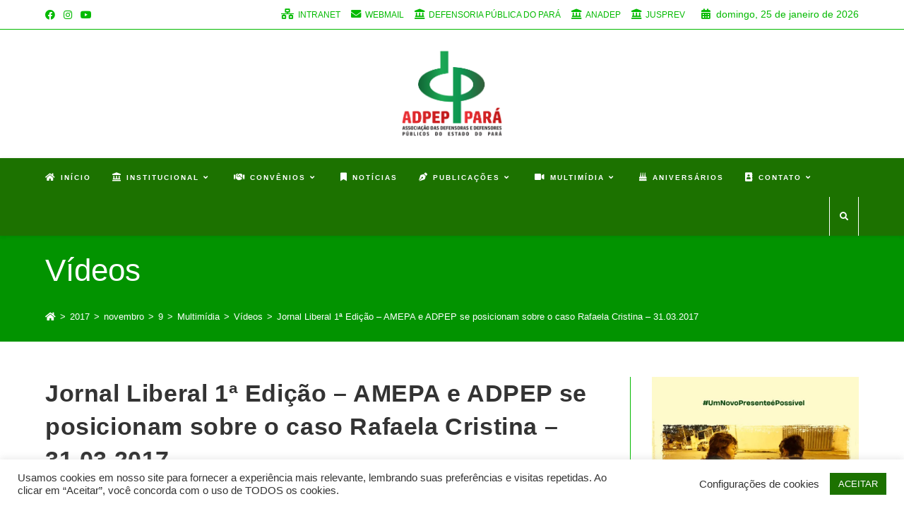

--- FILE ---
content_type: text/html; charset=UTF-8
request_url: https://portal.adpep.org.br/2017/11/09/jornal-liberal-1a-edicao-amepa-e-adpep-se-posicionam-sobre-o-caso-rafaela-cristina-31-03-2017/
body_size: 18046
content:
<!DOCTYPE html>
<html class="html" lang="pt-BR" xmlns="http://www.w3.org/1999/xhtml" xmlns:og="http://ogp.me/ns#" xmlns:fb="http://www.facebook.com/2008/fbml">
<head>
	<meta charset="UTF-8">
	<link rel="profile" href="https://gmpg.org/xfn/11">

	<title>Jornal Liberal 1ª Edição &#8211; AMEPA e ADPEP se posicionam sobre o caso Rafaela Cristina &#8211; 31.03.2017 &#8211; Associação das Defensoras e Defensores Públicos do Estado do Pará</title>
<meta name='robots' content='max-image-preview:large' />
<link rel="pingback" href="https://portal.adpep.org.br/xmlrpc.php">
<meta name="viewport" content="width=device-width, initial-scale=1"><link rel='dns-prefetch' href='//stats.wp.com' />
<link rel='dns-prefetch' href='//fonts.googleapis.com' />
<link rel='preconnect' href='//i0.wp.com' />
<link rel='preconnect' href='//c0.wp.com' />
<link rel="alternate" type="application/rss+xml" title="Feed para Associação das Defensoras e Defensores Públicos do Estado do Pará &raquo;" href="https://portal.adpep.org.br/feed/" />
<link rel="alternate" type="application/rss+xml" title="Feed de comentários para Associação das Defensoras e Defensores Públicos do Estado do Pará &raquo;" href="https://portal.adpep.org.br/comments/feed/" />
<link rel="alternate" type="application/rss+xml" title="Feed de comentários para Associação das Defensoras e Defensores Públicos do Estado do Pará &raquo; Jornal Liberal 1ª Edição &#8211; AMEPA e ADPEP se posicionam sobre o caso Rafaela Cristina &#8211; 31.03.2017" href="https://portal.adpep.org.br/2017/11/09/jornal-liberal-1a-edicao-amepa-e-adpep-se-posicionam-sobre-o-caso-rafaela-cristina-31-03-2017/feed/" />

<meta property="og:type" content="website">
<meta property="og:site_name" content="Associação das Defensoras e Defensores Públicos do Estado do Pará" />
<meta property="og:locale" content="pt_BR">
<meta property="og:url" content="https://portal.adpep.org.br/2017/11/09/jornal-liberal-1a-edicao-amepa-e-adpep-se-posicionam-sobre-o-caso-rafaela-cristina-31-03-2017/">
<meta property="og:title" content="Jornal Liberal 1ª Edição &#8211; AMEPA e ADPEP se posicionam sobre o caso Rafaela Cristina &#8211; 31.03.2017">
<meta property="og:image" content="https://i0.wp.com/portal.adpep.org.br/wp-content/uploads/2017/11/1.jpg?fit=300%2C203&ssl=1">
<meta property="og:image:width" content="1024">
<meta property="og:image:height" content="1024">

<script>
window._wpemojiSettings = {"baseUrl":"https:\/\/s.w.org\/images\/core\/emoji\/15.0.3\/72x72\/","ext":".png","svgUrl":"https:\/\/s.w.org\/images\/core\/emoji\/15.0.3\/svg\/","svgExt":".svg","source":{"concatemoji":"https:\/\/portal.adpep.org.br\/wp-includes\/js\/wp-emoji-release.min.js?ver=6.6.4"}};
/*! This file is auto-generated */
!function(i,n){var o,s,e;function c(e){try{var t={supportTests:e,timestamp:(new Date).valueOf()};sessionStorage.setItem(o,JSON.stringify(t))}catch(e){}}function p(e,t,n){e.clearRect(0,0,e.canvas.width,e.canvas.height),e.fillText(t,0,0);var t=new Uint32Array(e.getImageData(0,0,e.canvas.width,e.canvas.height).data),r=(e.clearRect(0,0,e.canvas.width,e.canvas.height),e.fillText(n,0,0),new Uint32Array(e.getImageData(0,0,e.canvas.width,e.canvas.height).data));return t.every(function(e,t){return e===r[t]})}function u(e,t,n){switch(t){case"flag":return n(e,"\ud83c\udff3\ufe0f\u200d\u26a7\ufe0f","\ud83c\udff3\ufe0f\u200b\u26a7\ufe0f")?!1:!n(e,"\ud83c\uddfa\ud83c\uddf3","\ud83c\uddfa\u200b\ud83c\uddf3")&&!n(e,"\ud83c\udff4\udb40\udc67\udb40\udc62\udb40\udc65\udb40\udc6e\udb40\udc67\udb40\udc7f","\ud83c\udff4\u200b\udb40\udc67\u200b\udb40\udc62\u200b\udb40\udc65\u200b\udb40\udc6e\u200b\udb40\udc67\u200b\udb40\udc7f");case"emoji":return!n(e,"\ud83d\udc26\u200d\u2b1b","\ud83d\udc26\u200b\u2b1b")}return!1}function f(e,t,n){var r="undefined"!=typeof WorkerGlobalScope&&self instanceof WorkerGlobalScope?new OffscreenCanvas(300,150):i.createElement("canvas"),a=r.getContext("2d",{willReadFrequently:!0}),o=(a.textBaseline="top",a.font="600 32px Arial",{});return e.forEach(function(e){o[e]=t(a,e,n)}),o}function t(e){var t=i.createElement("script");t.src=e,t.defer=!0,i.head.appendChild(t)}"undefined"!=typeof Promise&&(o="wpEmojiSettingsSupports",s=["flag","emoji"],n.supports={everything:!0,everythingExceptFlag:!0},e=new Promise(function(e){i.addEventListener("DOMContentLoaded",e,{once:!0})}),new Promise(function(t){var n=function(){try{var e=JSON.parse(sessionStorage.getItem(o));if("object"==typeof e&&"number"==typeof e.timestamp&&(new Date).valueOf()<e.timestamp+604800&&"object"==typeof e.supportTests)return e.supportTests}catch(e){}return null}();if(!n){if("undefined"!=typeof Worker&&"undefined"!=typeof OffscreenCanvas&&"undefined"!=typeof URL&&URL.createObjectURL&&"undefined"!=typeof Blob)try{var e="postMessage("+f.toString()+"("+[JSON.stringify(s),u.toString(),p.toString()].join(",")+"));",r=new Blob([e],{type:"text/javascript"}),a=new Worker(URL.createObjectURL(r),{name:"wpTestEmojiSupports"});return void(a.onmessage=function(e){c(n=e.data),a.terminate(),t(n)})}catch(e){}c(n=f(s,u,p))}t(n)}).then(function(e){for(var t in e)n.supports[t]=e[t],n.supports.everything=n.supports.everything&&n.supports[t],"flag"!==t&&(n.supports.everythingExceptFlag=n.supports.everythingExceptFlag&&n.supports[t]);n.supports.everythingExceptFlag=n.supports.everythingExceptFlag&&!n.supports.flag,n.DOMReady=!1,n.readyCallback=function(){n.DOMReady=!0}}).then(function(){return e}).then(function(){var e;n.supports.everything||(n.readyCallback(),(e=n.source||{}).concatemoji?t(e.concatemoji):e.wpemoji&&e.twemoji&&(t(e.twemoji),t(e.wpemoji)))}))}((window,document),window._wpemojiSettings);
</script>
<link rel='stylesheet' id='mec-select2-style-css' href='https://portal.adpep.org.br/wp-content/plugins/modern-events-calendar-lite/assets/packages/select2/select2.min.css?ver=6.5.6' media='all' />
<link rel='stylesheet' id='mec-font-icons-css' href='https://portal.adpep.org.br/wp-content/plugins/modern-events-calendar-lite/assets/css/iconfonts.css?ver=6.6.4' media='all' />
<link rel='stylesheet' id='mec-frontend-style-css' href='https://portal.adpep.org.br/wp-content/plugins/modern-events-calendar-lite/assets/css/frontend.min.css?ver=6.5.6' media='all' />
<link rel='stylesheet' id='mec-tooltip-style-css' href='https://portal.adpep.org.br/wp-content/plugins/modern-events-calendar-lite/assets/packages/tooltip/tooltip.css?ver=6.6.4' media='all' />
<link rel='stylesheet' id='mec-tooltip-shadow-style-css' href='https://portal.adpep.org.br/wp-content/plugins/modern-events-calendar-lite/assets/packages/tooltip/tooltipster-sideTip-shadow.min.css?ver=6.6.4' media='all' />
<link rel='stylesheet' id='featherlight-css' href='https://portal.adpep.org.br/wp-content/plugins/modern-events-calendar-lite/assets/packages/featherlight/featherlight.css?ver=6.6.4' media='all' />
<link rel='stylesheet' id='mec-google-fonts-css' href='//fonts.googleapis.com/css?family=Montserrat%3A400%2C700%7CRoboto%3A100%2C300%2C400%2C700&#038;ver=6.6.4' media='all' />
<link rel='stylesheet' id='mec-lity-style-css' href='https://portal.adpep.org.br/wp-content/plugins/modern-events-calendar-lite/assets/packages/lity/lity.min.css?ver=6.6.4' media='all' />
<link rel='stylesheet' id='mec-general-calendar-style-css' href='https://portal.adpep.org.br/wp-content/plugins/modern-events-calendar-lite/assets/css/mec-general-calendar.css?ver=6.6.4' media='all' />
<style id='wp-emoji-styles-inline-css'>

	img.wp-smiley, img.emoji {
		display: inline !important;
		border: none !important;
		box-shadow: none !important;
		height: 1em !important;
		width: 1em !important;
		margin: 0 0.07em !important;
		vertical-align: -0.1em !important;
		background: none !important;
		padding: 0 !important;
	}
</style>
<link rel='stylesheet' id='wp-block-library-css' href='https://c0.wp.com/c/6.6.4/wp-includes/css/dist/block-library/style.min.css' media='all' />
<style id='wp-block-library-theme-inline-css'>
.wp-block-audio :where(figcaption){color:#555;font-size:13px;text-align:center}.is-dark-theme .wp-block-audio :where(figcaption){color:#ffffffa6}.wp-block-audio{margin:0 0 1em}.wp-block-code{border:1px solid #ccc;border-radius:4px;font-family:Menlo,Consolas,monaco,monospace;padding:.8em 1em}.wp-block-embed :where(figcaption){color:#555;font-size:13px;text-align:center}.is-dark-theme .wp-block-embed :where(figcaption){color:#ffffffa6}.wp-block-embed{margin:0 0 1em}.blocks-gallery-caption{color:#555;font-size:13px;text-align:center}.is-dark-theme .blocks-gallery-caption{color:#ffffffa6}:root :where(.wp-block-image figcaption){color:#555;font-size:13px;text-align:center}.is-dark-theme :root :where(.wp-block-image figcaption){color:#ffffffa6}.wp-block-image{margin:0 0 1em}.wp-block-pullquote{border-bottom:4px solid;border-top:4px solid;color:currentColor;margin-bottom:1.75em}.wp-block-pullquote cite,.wp-block-pullquote footer,.wp-block-pullquote__citation{color:currentColor;font-size:.8125em;font-style:normal;text-transform:uppercase}.wp-block-quote{border-left:.25em solid;margin:0 0 1.75em;padding-left:1em}.wp-block-quote cite,.wp-block-quote footer{color:currentColor;font-size:.8125em;font-style:normal;position:relative}.wp-block-quote.has-text-align-right{border-left:none;border-right:.25em solid;padding-left:0;padding-right:1em}.wp-block-quote.has-text-align-center{border:none;padding-left:0}.wp-block-quote.is-large,.wp-block-quote.is-style-large,.wp-block-quote.is-style-plain{border:none}.wp-block-search .wp-block-search__label{font-weight:700}.wp-block-search__button{border:1px solid #ccc;padding:.375em .625em}:where(.wp-block-group.has-background){padding:1.25em 2.375em}.wp-block-separator.has-css-opacity{opacity:.4}.wp-block-separator{border:none;border-bottom:2px solid;margin-left:auto;margin-right:auto}.wp-block-separator.has-alpha-channel-opacity{opacity:1}.wp-block-separator:not(.is-style-wide):not(.is-style-dots){width:100px}.wp-block-separator.has-background:not(.is-style-dots){border-bottom:none;height:1px}.wp-block-separator.has-background:not(.is-style-wide):not(.is-style-dots){height:2px}.wp-block-table{margin:0 0 1em}.wp-block-table td,.wp-block-table th{word-break:normal}.wp-block-table :where(figcaption){color:#555;font-size:13px;text-align:center}.is-dark-theme .wp-block-table :where(figcaption){color:#ffffffa6}.wp-block-video :where(figcaption){color:#555;font-size:13px;text-align:center}.is-dark-theme .wp-block-video :where(figcaption){color:#ffffffa6}.wp-block-video{margin:0 0 1em}:root :where(.wp-block-template-part.has-background){margin-bottom:0;margin-top:0;padding:1.25em 2.375em}
</style>
<link rel='stylesheet' id='mediaelement-css' href='https://c0.wp.com/c/6.6.4/wp-includes/js/mediaelement/mediaelementplayer-legacy.min.css' media='all' />
<link rel='stylesheet' id='wp-mediaelement-css' href='https://c0.wp.com/c/6.6.4/wp-includes/js/mediaelement/wp-mediaelement.min.css' media='all' />
<style id='jetpack-sharing-buttons-style-inline-css'>
.jetpack-sharing-buttons__services-list{display:flex;flex-direction:row;flex-wrap:wrap;gap:0;list-style-type:none;margin:5px;padding:0}.jetpack-sharing-buttons__services-list.has-small-icon-size{font-size:12px}.jetpack-sharing-buttons__services-list.has-normal-icon-size{font-size:16px}.jetpack-sharing-buttons__services-list.has-large-icon-size{font-size:24px}.jetpack-sharing-buttons__services-list.has-huge-icon-size{font-size:36px}@media print{.jetpack-sharing-buttons__services-list{display:none!important}}.editor-styles-wrapper .wp-block-jetpack-sharing-buttons{gap:0;padding-inline-start:0}ul.jetpack-sharing-buttons__services-list.has-background{padding:1.25em 2.375em}
</style>
<style id='classic-theme-styles-inline-css'>
/*! This file is auto-generated */
.wp-block-button__link{color:#fff;background-color:#32373c;border-radius:9999px;box-shadow:none;text-decoration:none;padding:calc(.667em + 2px) calc(1.333em + 2px);font-size:1.125em}.wp-block-file__button{background:#32373c;color:#fff;text-decoration:none}
</style>
<style id='global-styles-inline-css'>
:root{--wp--preset--aspect-ratio--square: 1;--wp--preset--aspect-ratio--4-3: 4/3;--wp--preset--aspect-ratio--3-4: 3/4;--wp--preset--aspect-ratio--3-2: 3/2;--wp--preset--aspect-ratio--2-3: 2/3;--wp--preset--aspect-ratio--16-9: 16/9;--wp--preset--aspect-ratio--9-16: 9/16;--wp--preset--color--black: #000000;--wp--preset--color--cyan-bluish-gray: #abb8c3;--wp--preset--color--white: #ffffff;--wp--preset--color--pale-pink: #f78da7;--wp--preset--color--vivid-red: #cf2e2e;--wp--preset--color--luminous-vivid-orange: #ff6900;--wp--preset--color--luminous-vivid-amber: #fcb900;--wp--preset--color--light-green-cyan: #7bdcb5;--wp--preset--color--vivid-green-cyan: #00d084;--wp--preset--color--pale-cyan-blue: #8ed1fc;--wp--preset--color--vivid-cyan-blue: #0693e3;--wp--preset--color--vivid-purple: #9b51e0;--wp--preset--gradient--vivid-cyan-blue-to-vivid-purple: linear-gradient(135deg,rgba(6,147,227,1) 0%,rgb(155,81,224) 100%);--wp--preset--gradient--light-green-cyan-to-vivid-green-cyan: linear-gradient(135deg,rgb(122,220,180) 0%,rgb(0,208,130) 100%);--wp--preset--gradient--luminous-vivid-amber-to-luminous-vivid-orange: linear-gradient(135deg,rgba(252,185,0,1) 0%,rgba(255,105,0,1) 100%);--wp--preset--gradient--luminous-vivid-orange-to-vivid-red: linear-gradient(135deg,rgba(255,105,0,1) 0%,rgb(207,46,46) 100%);--wp--preset--gradient--very-light-gray-to-cyan-bluish-gray: linear-gradient(135deg,rgb(238,238,238) 0%,rgb(169,184,195) 100%);--wp--preset--gradient--cool-to-warm-spectrum: linear-gradient(135deg,rgb(74,234,220) 0%,rgb(151,120,209) 20%,rgb(207,42,186) 40%,rgb(238,44,130) 60%,rgb(251,105,98) 80%,rgb(254,248,76) 100%);--wp--preset--gradient--blush-light-purple: linear-gradient(135deg,rgb(255,206,236) 0%,rgb(152,150,240) 100%);--wp--preset--gradient--blush-bordeaux: linear-gradient(135deg,rgb(254,205,165) 0%,rgb(254,45,45) 50%,rgb(107,0,62) 100%);--wp--preset--gradient--luminous-dusk: linear-gradient(135deg,rgb(255,203,112) 0%,rgb(199,81,192) 50%,rgb(65,88,208) 100%);--wp--preset--gradient--pale-ocean: linear-gradient(135deg,rgb(255,245,203) 0%,rgb(182,227,212) 50%,rgb(51,167,181) 100%);--wp--preset--gradient--electric-grass: linear-gradient(135deg,rgb(202,248,128) 0%,rgb(113,206,126) 100%);--wp--preset--gradient--midnight: linear-gradient(135deg,rgb(2,3,129) 0%,rgb(40,116,252) 100%);--wp--preset--font-size--small: 13px;--wp--preset--font-size--medium: 20px;--wp--preset--font-size--large: 36px;--wp--preset--font-size--x-large: 42px;--wp--preset--spacing--20: 0.44rem;--wp--preset--spacing--30: 0.67rem;--wp--preset--spacing--40: 1rem;--wp--preset--spacing--50: 1.5rem;--wp--preset--spacing--60: 2.25rem;--wp--preset--spacing--70: 3.38rem;--wp--preset--spacing--80: 5.06rem;--wp--preset--shadow--natural: 6px 6px 9px rgba(0, 0, 0, 0.2);--wp--preset--shadow--deep: 12px 12px 50px rgba(0, 0, 0, 0.4);--wp--preset--shadow--sharp: 6px 6px 0px rgba(0, 0, 0, 0.2);--wp--preset--shadow--outlined: 6px 6px 0px -3px rgba(255, 255, 255, 1), 6px 6px rgba(0, 0, 0, 1);--wp--preset--shadow--crisp: 6px 6px 0px rgba(0, 0, 0, 1);}:where(.is-layout-flex){gap: 0.5em;}:where(.is-layout-grid){gap: 0.5em;}body .is-layout-flex{display: flex;}.is-layout-flex{flex-wrap: wrap;align-items: center;}.is-layout-flex > :is(*, div){margin: 0;}body .is-layout-grid{display: grid;}.is-layout-grid > :is(*, div){margin: 0;}:where(.wp-block-columns.is-layout-flex){gap: 2em;}:where(.wp-block-columns.is-layout-grid){gap: 2em;}:where(.wp-block-post-template.is-layout-flex){gap: 1.25em;}:where(.wp-block-post-template.is-layout-grid){gap: 1.25em;}.has-black-color{color: var(--wp--preset--color--black) !important;}.has-cyan-bluish-gray-color{color: var(--wp--preset--color--cyan-bluish-gray) !important;}.has-white-color{color: var(--wp--preset--color--white) !important;}.has-pale-pink-color{color: var(--wp--preset--color--pale-pink) !important;}.has-vivid-red-color{color: var(--wp--preset--color--vivid-red) !important;}.has-luminous-vivid-orange-color{color: var(--wp--preset--color--luminous-vivid-orange) !important;}.has-luminous-vivid-amber-color{color: var(--wp--preset--color--luminous-vivid-amber) !important;}.has-light-green-cyan-color{color: var(--wp--preset--color--light-green-cyan) !important;}.has-vivid-green-cyan-color{color: var(--wp--preset--color--vivid-green-cyan) !important;}.has-pale-cyan-blue-color{color: var(--wp--preset--color--pale-cyan-blue) !important;}.has-vivid-cyan-blue-color{color: var(--wp--preset--color--vivid-cyan-blue) !important;}.has-vivid-purple-color{color: var(--wp--preset--color--vivid-purple) !important;}.has-black-background-color{background-color: var(--wp--preset--color--black) !important;}.has-cyan-bluish-gray-background-color{background-color: var(--wp--preset--color--cyan-bluish-gray) !important;}.has-white-background-color{background-color: var(--wp--preset--color--white) !important;}.has-pale-pink-background-color{background-color: var(--wp--preset--color--pale-pink) !important;}.has-vivid-red-background-color{background-color: var(--wp--preset--color--vivid-red) !important;}.has-luminous-vivid-orange-background-color{background-color: var(--wp--preset--color--luminous-vivid-orange) !important;}.has-luminous-vivid-amber-background-color{background-color: var(--wp--preset--color--luminous-vivid-amber) !important;}.has-light-green-cyan-background-color{background-color: var(--wp--preset--color--light-green-cyan) !important;}.has-vivid-green-cyan-background-color{background-color: var(--wp--preset--color--vivid-green-cyan) !important;}.has-pale-cyan-blue-background-color{background-color: var(--wp--preset--color--pale-cyan-blue) !important;}.has-vivid-cyan-blue-background-color{background-color: var(--wp--preset--color--vivid-cyan-blue) !important;}.has-vivid-purple-background-color{background-color: var(--wp--preset--color--vivid-purple) !important;}.has-black-border-color{border-color: var(--wp--preset--color--black) !important;}.has-cyan-bluish-gray-border-color{border-color: var(--wp--preset--color--cyan-bluish-gray) !important;}.has-white-border-color{border-color: var(--wp--preset--color--white) !important;}.has-pale-pink-border-color{border-color: var(--wp--preset--color--pale-pink) !important;}.has-vivid-red-border-color{border-color: var(--wp--preset--color--vivid-red) !important;}.has-luminous-vivid-orange-border-color{border-color: var(--wp--preset--color--luminous-vivid-orange) !important;}.has-luminous-vivid-amber-border-color{border-color: var(--wp--preset--color--luminous-vivid-amber) !important;}.has-light-green-cyan-border-color{border-color: var(--wp--preset--color--light-green-cyan) !important;}.has-vivid-green-cyan-border-color{border-color: var(--wp--preset--color--vivid-green-cyan) !important;}.has-pale-cyan-blue-border-color{border-color: var(--wp--preset--color--pale-cyan-blue) !important;}.has-vivid-cyan-blue-border-color{border-color: var(--wp--preset--color--vivid-cyan-blue) !important;}.has-vivid-purple-border-color{border-color: var(--wp--preset--color--vivid-purple) !important;}.has-vivid-cyan-blue-to-vivid-purple-gradient-background{background: var(--wp--preset--gradient--vivid-cyan-blue-to-vivid-purple) !important;}.has-light-green-cyan-to-vivid-green-cyan-gradient-background{background: var(--wp--preset--gradient--light-green-cyan-to-vivid-green-cyan) !important;}.has-luminous-vivid-amber-to-luminous-vivid-orange-gradient-background{background: var(--wp--preset--gradient--luminous-vivid-amber-to-luminous-vivid-orange) !important;}.has-luminous-vivid-orange-to-vivid-red-gradient-background{background: var(--wp--preset--gradient--luminous-vivid-orange-to-vivid-red) !important;}.has-very-light-gray-to-cyan-bluish-gray-gradient-background{background: var(--wp--preset--gradient--very-light-gray-to-cyan-bluish-gray) !important;}.has-cool-to-warm-spectrum-gradient-background{background: var(--wp--preset--gradient--cool-to-warm-spectrum) !important;}.has-blush-light-purple-gradient-background{background: var(--wp--preset--gradient--blush-light-purple) !important;}.has-blush-bordeaux-gradient-background{background: var(--wp--preset--gradient--blush-bordeaux) !important;}.has-luminous-dusk-gradient-background{background: var(--wp--preset--gradient--luminous-dusk) !important;}.has-pale-ocean-gradient-background{background: var(--wp--preset--gradient--pale-ocean) !important;}.has-electric-grass-gradient-background{background: var(--wp--preset--gradient--electric-grass) !important;}.has-midnight-gradient-background{background: var(--wp--preset--gradient--midnight) !important;}.has-small-font-size{font-size: var(--wp--preset--font-size--small) !important;}.has-medium-font-size{font-size: var(--wp--preset--font-size--medium) !important;}.has-large-font-size{font-size: var(--wp--preset--font-size--large) !important;}.has-x-large-font-size{font-size: var(--wp--preset--font-size--x-large) !important;}
:where(.wp-block-post-template.is-layout-flex){gap: 1.25em;}:where(.wp-block-post-template.is-layout-grid){gap: 1.25em;}
:where(.wp-block-columns.is-layout-flex){gap: 2em;}:where(.wp-block-columns.is-layout-grid){gap: 2em;}
:root :where(.wp-block-pullquote){font-size: 1.5em;line-height: 1.6;}
</style>
<link rel='stylesheet' id='slick-style-css' href='https://portal.adpep.org.br/wp-content/plugins/blog-designer-pack/assets/css/slick.css?ver=2.3' media='all' />
<link rel='stylesheet' id='bdp-public-style-css' href='https://portal.adpep.org.br/wp-content/plugins/blog-designer-pack/assets/css/bdp-public.css?ver=2.3' media='all' />
<link rel='stylesheet' id='cookie-law-info-css' href='https://portal.adpep.org.br/wp-content/plugins/cookie-law-info/public/css/cookie-law-info-public.css?ver=2.1.2' media='all' />
<link rel='stylesheet' id='cookie-law-info-gdpr-css' href='https://portal.adpep.org.br/wp-content/plugins/cookie-law-info/public/css/cookie-law-info-gdpr.css?ver=2.1.2' media='all' />
<link rel='stylesheet' id='oceanwp-style-css' href='https://portal.adpep.org.br/wp-content/themes/oceanwp/assets/css/style.min.css?ver=1.0' media='all' />
<link rel='stylesheet' id='child-style-css' href='https://portal.adpep.org.br/wp-content/themes/oceanwp-child/style.css?ver=6.6.4' media='all' />
<link rel='stylesheet' id='font-awesome-css' href='https://portal.adpep.org.br/wp-content/themes/oceanwp/assets/fonts/fontawesome/css/all.min.css?ver=5.15.1' media='all' />
<link rel='stylesheet' id='simple-line-icons-css' href='https://portal.adpep.org.br/wp-content/themes/oceanwp/assets/css/third/simple-line-icons.min.css?ver=2.4.0' media='all' />
<link rel='stylesheet' id='fontawesome-css' href='https://portal.adpep.org.br/wp-content/themes/oceanwp/inc/customizer/assets/css/fontawesome-all.min.css?ver=5.8.2' media='all' />
<link rel='stylesheet' id='oe-widgets-style-css' href='https://portal.adpep.org.br/wp-content/plugins/ocean-extra/assets/css/widgets.css?ver=6.6.4' media='all' />
<script src="https://c0.wp.com/c/6.6.4/wp-includes/js/jquery/jquery.min.js" id="jquery-core-js"></script>
<script src="https://c0.wp.com/c/6.6.4/wp-includes/js/jquery/jquery-migrate.min.js" id="jquery-migrate-js"></script>
<script src="https://portal.adpep.org.br/wp-content/plugins/modern-events-calendar-lite/assets/js/mec-general-calendar.js?ver=6.5.6" id="mec-general-calendar-script-js"></script>
<script id="mec-frontend-script-js-extra">
var mecdata = {"day":"dia","days":"dias","hour":"hora","hours":"horas","minute":"minuto","minutes":"minutos","second":"segundo","seconds":"segundos","elementor_edit_mode":"no","recapcha_key":"","ajax_url":"https:\/\/portal.adpep.org.br\/wp-admin\/admin-ajax.php","fes_nonce":"c6cc4c6164","current_year":"2026","current_month":"01","datepicker_format":"yy-mm-dd"};
</script>
<script src="https://portal.adpep.org.br/wp-content/plugins/modern-events-calendar-lite/assets/js/frontend.js?ver=6.5.6" id="mec-frontend-script-js"></script>
<script src="https://portal.adpep.org.br/wp-content/plugins/modern-events-calendar-lite/assets/js/events.js?ver=6.5.6" id="mec-events-script-js"></script>
<script src="https://portal.adpep.org.br/wp-content/plugins/shortcode-for-current-date/dist/script.js?ver=6.6.4" id="shortcode-for-current-date-script-js"></script>
<script id="cookie-law-info-js-extra">
var Cli_Data = {"nn_cookie_ids":[],"cookielist":[],"non_necessary_cookies":[],"ccpaEnabled":"1","ccpaRegionBased":"","ccpaBarEnabled":"","strictlyEnabled":["necessary","obligatoire"],"ccpaType":"ccpa_gdpr","js_blocking":"1","custom_integration":"","triggerDomRefresh":"","secure_cookies":""};
var cli_cookiebar_settings = {"animate_speed_hide":"500","animate_speed_show":"500","background":"#FFF","border":"#b1a6a6c2","border_on":"","button_1_button_colour":"#1c7200","button_1_button_hover":"#165b00","button_1_link_colour":"#fff","button_1_as_button":"1","button_1_new_win":"","button_2_button_colour":"#333","button_2_button_hover":"#292929","button_2_link_colour":"#444","button_2_as_button":"","button_2_hidebar":"","button_3_button_colour":"#3566bb","button_3_button_hover":"#2a5296","button_3_link_colour":"#fff","button_3_as_button":"1","button_3_new_win":"","button_4_button_colour":"#000","button_4_button_hover":"#000000","button_4_link_colour":"#333333","button_4_as_button":"","button_7_button_colour":"#61a229","button_7_button_hover":"#4e8221","button_7_link_colour":"#fff","button_7_as_button":"1","button_7_new_win":"","font_family":"inherit","header_fix":"","notify_animate_hide":"1","notify_animate_show":"","notify_div_id":"#cookie-law-info-bar","notify_position_horizontal":"right","notify_position_vertical":"bottom","scroll_close":"","scroll_close_reload":"","accept_close_reload":"","reject_close_reload":"","showagain_tab":"","showagain_background":"#fff","showagain_border":"#000","showagain_div_id":"#cookie-law-info-again","showagain_x_position":"100px","text":"#333333","show_once_yn":"","show_once":"10000","logging_on":"","as_popup":"","popup_overlay":"1","bar_heading_text":"","cookie_bar_as":"banner","popup_showagain_position":"bottom-right","widget_position":"left"};
var log_object = {"ajax_url":"https:\/\/portal.adpep.org.br\/wp-admin\/admin-ajax.php"};
</script>
<script src="https://portal.adpep.org.br/wp-content/plugins/cookie-law-info/public/js/cookie-law-info-public.js?ver=2.1.2" id="cookie-law-info-js"></script>
<script id="cookie-law-info-ccpa-js-extra">
var ccpa_data = {"opt_out_prompt":"Voc\u00ea realmente deseja cancelar?","opt_out_confirm":"Confirmar","opt_out_cancel":"Cancelar"};
</script>
<script src="https://portal.adpep.org.br/wp-content/plugins/cookie-law-info/admin/modules/ccpa/assets/js/cookie-law-info-ccpa.js?ver=2.1.2" id="cookie-law-info-ccpa-js"></script>
<script src="https://portal.adpep.org.br/wp-content/themes/oceanwp/assets/js/vendors/smoothscroll.min.js?ver=1.0" id="ow-smoothscroll-js"></script>
<link rel="https://api.w.org/" href="https://portal.adpep.org.br/wp-json/" /><link rel="alternate" title="JSON" type="application/json" href="https://portal.adpep.org.br/wp-json/wp/v2/posts/8699" /><link rel="EditURI" type="application/rsd+xml" title="RSD" href="https://portal.adpep.org.br/xmlrpc.php?rsd" />
<meta name="generator" content="WordPress 6.6.4" />
<link rel="canonical" href="https://portal.adpep.org.br/2017/11/09/jornal-liberal-1a-edicao-amepa-e-adpep-se-posicionam-sobre-o-caso-rafaela-cristina-31-03-2017/" />
<link rel='shortlink' href='https://portal.adpep.org.br/?p=8699' />
<link rel="alternate" title="oEmbed (JSON)" type="application/json+oembed" href="https://portal.adpep.org.br/wp-json/oembed/1.0/embed?url=https%3A%2F%2Fportal.adpep.org.br%2F2017%2F11%2F09%2Fjornal-liberal-1a-edicao-amepa-e-adpep-se-posicionam-sobre-o-caso-rafaela-cristina-31-03-2017%2F" />
<link rel="alternate" title="oEmbed (XML)" type="text/xml+oembed" href="https://portal.adpep.org.br/wp-json/oembed/1.0/embed?url=https%3A%2F%2Fportal.adpep.org.br%2F2017%2F11%2F09%2Fjornal-liberal-1a-edicao-amepa-e-adpep-se-posicionam-sobre-o-caso-rafaela-cristina-31-03-2017%2F&#038;format=xml" />
	<style>img#wpstats{display:none}</style>
		<link rel="icon" href="https://i0.wp.com/portal.adpep.org.br/wp-content/uploads/2021/03/adpep_icone.png?fit=32%2C32&#038;ssl=1" sizes="32x32" />
<link rel="icon" href="https://i0.wp.com/portal.adpep.org.br/wp-content/uploads/2021/03/adpep_icone.png?fit=192%2C192&#038;ssl=1" sizes="192x192" />
<link rel="apple-touch-icon" href="https://i0.wp.com/portal.adpep.org.br/wp-content/uploads/2021/03/adpep_icone.png?fit=180%2C180&#038;ssl=1" />
<meta name="msapplication-TileImage" content="https://i0.wp.com/portal.adpep.org.br/wp-content/uploads/2021/03/adpep_icone.png?fit=270%2C270&#038;ssl=1" />
		<style id="wp-custom-css">
			#site-logo{padding:25px 0 !important}.botao_inscricao >a{text-decoration:none !important}.botao_inscricao >a:hover{color:#49bc3a !important}.bdp-post-image-bg >a >img{width:300px;height:250px;object-fit:cover}.bdp-post-title{display:-webkit-box;-webkit-line-clamp:3;-webkit-box-orient:vertical;overflow:hidden;color:#03ba00}.bdp-load-more-btn{background:#03ba00 !important;border:1px solid #02a300 !important}.bdp-load-more-btn:hover{background:#02a300 !important}.thumbnail >a >img{width:300px;height:250px;object-fit:cover}.bdp-post-meta .bdp-post-meta-innr{font-size:10px !important}#bdp-slider-1{max-width:1200px;margin-left:auto;margin-right:auto}.bdp-post-slider.bdp-design-1 .bdp-post-overlay{width:100% !important;max-width:100% !important;height:auto !important;position:absolute !important;left:0 !important;bottom:0 !important;top:auto !important;margin-bottom:0 !important;-webkit-transform:none !important;padding-bottom:10px !important}.bdp-post-slider.bdp-design-1 .bdp-post-overlay .bdp-post-content{display:none !important}.bdp-post-slider.bdp-design-1 .bdp-post-overlay .bdp-post-title{display:-webkit-box;-webkit-line-clamp:1;-webkit-box-orient:vertical;overflow:hidden;color:#03ba00}@media only screen and (max-width:720px){.slick-arrow{display:none !important}}		</style>
		<!-- OceanWP CSS -->
<style type="text/css">
.background-image-page-header-overlay{opacity:1;background-color:#029300}.page-header{height:150px}/* General CSS */a:hover,a.light:hover,.theme-heading .text::before,.theme-heading .text::after,#top-bar-content >a:hover,#top-bar-social li.oceanwp-email a:hover,#site-navigation-wrap .dropdown-menu >li >a:hover,#site-header.medium-header #medium-searchform button:hover,.oceanwp-mobile-menu-icon a:hover,.blog-entry.post .blog-entry-header .entry-title a:hover,.blog-entry.post .blog-entry-readmore a:hover,.blog-entry.thumbnail-entry .blog-entry-category a,ul.meta li a:hover,.dropcap,.single nav.post-navigation .nav-links .title,body .related-post-title a:hover,body #wp-calendar caption,body .contact-info-widget.default i,body .contact-info-widget.big-icons i,body .custom-links-widget .oceanwp-custom-links li a:hover,body .custom-links-widget .oceanwp-custom-links li a:hover:before,body .posts-thumbnails-widget li a:hover,body .social-widget li.oceanwp-email a:hover,.comment-author .comment-meta .comment-reply-link,#respond #cancel-comment-reply-link:hover,#footer-widgets .footer-box a:hover,#footer-bottom a:hover,#footer-bottom #footer-bottom-menu a:hover,.sidr a:hover,.sidr-class-dropdown-toggle:hover,.sidr-class-menu-item-has-children.active >a,.sidr-class-menu-item-has-children.active >a >.sidr-class-dropdown-toggle,input[type=checkbox]:checked:before{color:#1c7200}.single nav.post-navigation .nav-links .title .owp-icon use,.blog-entry.post .blog-entry-readmore a:hover .owp-icon use,body .contact-info-widget.default .owp-icon use,body .contact-info-widget.big-icons .owp-icon use{stroke:#1c7200}input[type="button"],input[type="reset"],input[type="submit"],button[type="submit"],.button,#site-navigation-wrap .dropdown-menu >li.btn >a >span,.thumbnail:hover i,.post-quote-content,.omw-modal .omw-close-modal,body .contact-info-widget.big-icons li:hover i,body div.wpforms-container-full .wpforms-form input[type=submit],body div.wpforms-container-full .wpforms-form button[type=submit],body div.wpforms-container-full .wpforms-form .wpforms-page-button{background-color:#1c7200}.thumbnail:hover .link-post-svg-icon{background-color:#1c7200}body .contact-info-widget.big-icons li:hover .owp-icon{background-color:#1c7200}.widget-title{border-color:#1c7200}blockquote{border-color:#1c7200}#searchform-dropdown{border-color:#1c7200}.dropdown-menu .sub-menu{border-color:#1c7200}.blog-entry.large-entry .blog-entry-readmore a:hover{border-color:#1c7200}.oceanwp-newsletter-form-wrap input[type="email"]:focus{border-color:#1c7200}.social-widget li.oceanwp-email a:hover{border-color:#1c7200}#respond #cancel-comment-reply-link:hover{border-color:#1c7200}body .contact-info-widget.big-icons li:hover i{border-color:#1c7200}#footer-widgets .oceanwp-newsletter-form-wrap input[type="email"]:focus{border-color:#1c7200}blockquote,.wp-block-quote{border-left-color:#1c7200}body .contact-info-widget.big-icons li:hover .owp-icon{border-color:#1c7200}input[type="button"]:hover,input[type="reset"]:hover,input[type="submit"]:hover,button[type="submit"]:hover,input[type="button"]:focus,input[type="reset"]:focus,input[type="submit"]:focus,button[type="submit"]:focus,.button:hover,#site-navigation-wrap .dropdown-menu >li.btn >a:hover >span,.post-quote-author,.omw-modal .omw-close-modal:hover,body div.wpforms-container-full .wpforms-form input[type=submit]:hover,body div.wpforms-container-full .wpforms-form button[type=submit]:hover,body div.wpforms-container-full .wpforms-form .wpforms-page-button:hover{background-color:#006633}table th,table td,hr,.content-area,body.content-left-sidebar #content-wrap .content-area,.content-left-sidebar .content-area,#top-bar-wrap,#site-header,#site-header.top-header #search-toggle,.dropdown-menu ul li,.centered-minimal-page-header,.blog-entry.post,.blog-entry.grid-entry .blog-entry-inner,.blog-entry.thumbnail-entry .blog-entry-bottom,.single-post .entry-title,.single .entry-share-wrap .entry-share,.single .entry-share,.single .entry-share ul li a,.single nav.post-navigation,.single nav.post-navigation .nav-links .nav-previous,#author-bio,#author-bio .author-bio-avatar,#author-bio .author-bio-social li a,#related-posts,#comments,.comment-body,#respond #cancel-comment-reply-link,#blog-entries .type-page,.page-numbers a,.page-numbers span:not(.elementor-screen-only),.page-links span,body #wp-calendar caption,body #wp-calendar th,body #wp-calendar tbody,body .contact-info-widget.default i,body .contact-info-widget.big-icons i,body .posts-thumbnails-widget li,body .tagcloud a{border-color:#03ba00}body .contact-info-widget.big-icons .owp-icon,body .contact-info-widget.default .owp-icon{border-color:#03ba00}a{color:#03ba00}a .owp-icon use{stroke:#03ba00}a:hover{color:#02a300}a:hover .owp-icon use{stroke:#02a300}.background-image-page-header .page-header-inner,.background-image-page-header .site-breadcrumbs{text-align:left}.page-header .page-header-title,.page-header.background-image-page-header .page-header-title{color:#ffffff}body .theme-button,body input[type="submit"],body button[type="submit"],body button,body .button,body div.wpforms-container-full .wpforms-form input[type=submit],body div.wpforms-container-full .wpforms-form button[type=submit],body div.wpforms-container-full .wpforms-form .wpforms-page-button{background-color:#1c7200}body .theme-button:hover,body input[type="submit"]:hover,body button[type="submit"]:hover,body button:hover,body .button:hover,body div.wpforms-container-full .wpforms-form input[type=submit]:hover,body div.wpforms-container-full .wpforms-form input[type=submit]:active,body div.wpforms-container-full .wpforms-form button[type=submit]:hover,body div.wpforms-container-full .wpforms-form button[type=submit]:active,body div.wpforms-container-full .wpforms-form .wpforms-page-button:hover,body div.wpforms-container-full .wpforms-form .wpforms-page-button:active{background-color:#006633}/* Blog CSS */.single-post .background-image-page-header .page-header-inner,.single-post .background-image-page-header .site-breadcrumbs{text-align:left}/* Header CSS */#site-header.top-header .oceanwp-social-menu,#site-header.top-header #search-toggle{height:55px}#site-header.top-header #site-navigation-wrap .dropdown-menu >li >a,#site-header.top-header .oceanwp-mobile-menu-icon a,.mobile-menu-close{line-height:55px}#site-header.top-header .header-top,#site-header.top-header #searchform-header-replace{background-color:#1c7200}#site-header.top-header #search-toggle{border-color:#ffffff}#site-header.top-header #search-toggle a{color:#ffffff}#site-header.top-header #search-toggle a:hover{color:#81d742}#site-logo #site-logo-inner a img,#site-header.center-header #site-navigation-wrap .middle-site-logo a img{max-width:150px}@media (max-width:768px){#site-logo #site-logo-inner a img,#site-header.center-header #site-navigation-wrap .middle-site-logo a img{max-width:100px}}@media (max-width:480px){#site-logo #site-logo-inner a img,#site-header.center-header #site-navigation-wrap .middle-site-logo a img{max-width:100px}}#site-header #site-logo #site-logo-inner a img,#site-header.center-header #site-navigation-wrap .middle-site-logo a img{max-height:150px}@media (max-width:768px){#site-header #site-logo #site-logo-inner a img,#site-header.center-header #site-navigation-wrap .middle-site-logo a img{max-height:100px}}@media (max-width:480px){#site-header #site-logo #site-logo-inner a img,#site-header.center-header #site-navigation-wrap .middle-site-logo a img{max-height:100px}}#searchform-dropdown input,#icon-searchform-dropdown input{background-color:rgba(255,255,255,0)}#searchform-dropdown input,#icon-searchform-dropdown input{color:#ffffff}#searchform-dropdown input,#icon-searchform-dropdown input{border-color:#ffffff}#searchform-dropdown input:focus,#icon-searchform-dropdown input:focus{border-color:#ffffff}#site-navigation-wrap .dropdown-menu >li >a,.oceanwp-mobile-menu-icon a,#searchform-header-replace-close{color:#ffffff}#site-navigation-wrap .dropdown-menu >li >a .owp-icon use,.oceanwp-mobile-menu-icon a .owp-icon use,#searchform-header-replace-close .owp-icon use{stroke:#ffffff}#site-navigation-wrap .dropdown-menu >li >a:hover,.oceanwp-mobile-menu-icon a:hover,#searchform-header-replace-close:hover{color:#81d742}#site-navigation-wrap .dropdown-menu >li >a:hover .owp-icon use,.oceanwp-mobile-menu-icon a:hover .owp-icon use,#searchform-header-replace-close:hover .owp-icon use{stroke:#81d742}#site-navigation-wrap .dropdown-menu >.current-menu-item >a,#site-navigation-wrap .dropdown-menu >.current-menu-ancestor >a,#site-navigation-wrap .dropdown-menu >.current-menu-item >a:hover,#site-navigation-wrap .dropdown-menu >.current-menu-ancestor >a:hover{color:#ffffff}.dropdown-menu .sub-menu,#searchform-dropdown,.current-shop-items-dropdown{background-color:#1c7200}.dropdown-menu .sub-menu,#searchform-dropdown,.current-shop-items-dropdown{border-color:#f1f1f1}.dropdown-menu ul li a.menu-link{color:#ffffff}.dropdown-menu ul li a.menu-link .owp-icon use{stroke:#ffffff}.dropdown-menu ul li a.menu-link:hover{color:#1c7200}.dropdown-menu ul li a.menu-link:hover .owp-icon use{stroke:#1c7200}.dropdown-menu ul li a.menu-link:hover{background-color:#ffffff}.oceanwp-social-menu.simple-social ul li a{color:#ffffff}.oceanwp-social-menu.simple-social ul li a .owp-icon use{stroke:#ffffff}.oceanwp-social-menu.simple-social ul li a:hover{color:#81d742!important}.oceanwp-social-menu.simple-social ul li a:hover .owp-icon use{stroke:#81d742!important}@media (max-width:1080px){#top-bar-nav,#site-navigation-wrap,.oceanwp-social-menu,.after-header-content{display:none}.center-logo #site-logo{float:none;position:absolute;left:50%;padding:0;-webkit-transform:translateX(-50%);transform:translateX(-50%)}#site-header.center-header #site-logo,.oceanwp-mobile-menu-icon,#oceanwp-cart-sidebar-wrap{display:block}body.vertical-header-style #outer-wrap{margin:0 !important}#site-header.vertical-header{position:relative;width:100%;left:0 !important;right:0 !important}#site-header.vertical-header .has-template >#site-logo{display:block}#site-header.vertical-header #site-header-inner{display:-webkit-box;display:-webkit-flex;display:-ms-flexbox;display:flex;-webkit-align-items:center;align-items:center;padding:0;max-width:90%}#site-header.vertical-header #site-header-inner >*:not(.oceanwp-mobile-menu-icon){display:none}#site-header.vertical-header #site-header-inner >*{padding:0 !important}#site-header.vertical-header #site-header-inner #site-logo{display:block;margin:0;width:50%;text-align:left}body.rtl #site-header.vertical-header #site-header-inner #site-logo{text-align:right}#site-header.vertical-header #site-header-inner .oceanwp-mobile-menu-icon{width:50%;text-align:right}body.rtl #site-header.vertical-header #site-header-inner .oceanwp-mobile-menu-icon{text-align:left}#site-header.vertical-header .vertical-toggle,body.vertical-header-style.vh-closed #site-header.vertical-header .vertical-toggle{display:none}#site-logo.has-responsive-logo .custom-logo-link{display:none}#site-logo.has-responsive-logo .responsive-logo-link{display:block}.is-sticky #site-logo.has-sticky-logo .responsive-logo-link{display:none}.is-sticky #site-logo.has-responsive-logo .sticky-logo-link{display:block}#top-bar.has-no-content #top-bar-social.top-bar-left,#top-bar.has-no-content #top-bar-social.top-bar-right{position:inherit;left:auto;right:auto;float:none;height:auto;line-height:1.5em;margin-top:0;text-align:center}#top-bar.has-no-content #top-bar-social li{float:none;display:inline-block}.owp-cart-overlay,#side-panel-wrap a.side-panel-btn{display:none !important}}/* Top Bar CSS */#top-bar-social li a{color:#03ba00}#top-bar-social li a .owp-icon use{stroke:#03ba00}/* Footer Bottom CSS */#footer-bottom{padding:25px 0 25px 0}#footer-bottom{background-color:#18560a}#footer-bottom,#footer-bottom p{color:#ffffff}#footer-bottom a:hover,#footer-bottom #footer-bottom-menu a:hover{color:#81d742}/* Sidebar CSS */.widget-title{border-color:#1c7200}
</style></head>

<body class="post-template-default single single-post postid-8699 single-format-video wp-custom-logo wp-embed-responsive oceanwp-theme sidebar-mobile top-header-style has-sidebar content-right-sidebar post-in-category-videos has-topbar page-with-background-title has-breadcrumbs has-blog-grid" itemscope="itemscope" itemtype="https://schema.org/Article">

	
	
	<div id="outer-wrap" class="site clr">

		<a class="skip-link screen-reader-text" href="#main">Skip to content</a>

		
		<div id="wrap" class="clr">

			

<div id="top-bar-wrap" class="clr hide-tablet-mobile">

	<div id="top-bar" class="clr container">

		
		<div id="top-bar-inner" class="clr">

			
	<div id="top-bar-content" class="clr has-content top-bar-right">

		
<div id="top-bar-nav" class="navigation clr">

	<ul id="menu-barra-superior" class="top-bar-menu dropdown-menu sf-menu"><li id="menu-item-12043" class="menu-item menu-item-type-custom menu-item-object-custom menu-item-12043"><a href="https://intranet.adpep.org.br/" class="menu-link"><i class="icon before fas fa-network-wired" aria-hidden="true"></i><span class="menu-text">INTRANET</span></a></li><li id="menu-item-12044" class="menu-item menu-item-type-custom menu-item-object-custom menu-item-12044"><a href="http://webmail.adpep.org.br/" class="menu-link"><i class="icon before fas fa-envelope" aria-hidden="true"></i><span class="menu-text">WEBMAIL</span></a></li><li id="menu-item-27" class="menu-item menu-item-type-custom menu-item-object-custom menu-item-27"><a href="http://www.defensoria.pa.def.br/" class="menu-link"><i class="icon before fas fa-landmark" aria-hidden="true"></i><span class="menu-text">DEFENSORIA PÚBLICA DO PARÁ</span></a></li><li id="menu-item-28" class="menu-item menu-item-type-custom menu-item-object-custom menu-item-28"><a href="https://anadep.org.br/" class="menu-link"><i class="icon before fas fa-landmark" aria-hidden="true"></i><span class="menu-text">ANADEP</span></a></li><li id="menu-item-29" class="menu-item menu-item-type-custom menu-item-object-custom menu-item-29"><a href="https://jusprev.org.br/" class="menu-link"><i class="icon before fas fa-landmark" aria-hidden="true"></i><span class="menu-text">JUSPREV</span></a></li></ul>
</div>

		
			
				<span class="topbar-content">

					<span style="color:#03ba00;font-size: 1.2em"><i class="fas fa-calendar-alt"></i>  domingo, 25 de janeiro de 2026</span>
				</span>

				
	</div><!-- #top-bar-content -->



<div id="top-bar-social" class="clr top-bar-left">

	<ul class="clr" aria-label="Social links">

		<li class="oceanwp-facebook"><a href="https://www.facebook.com/adpep.oficial" aria-label="Facebook (opens in a new tab)" target="_blank" rel="noopener noreferrer"><i class=" fab fa-facebook" aria-hidden="true" role="img"></i></a></li><li class="oceanwp-instagram"><a href="https://www.instagram.com/adpep.oficial" aria-label="Instagram (opens in a new tab)" target="_blank" rel="noopener noreferrer"><i class=" fab fa-instagram" aria-hidden="true" role="img"></i></a></li><li class="oceanwp-youtube"><a href="https://www.youtube.com/channel/UCV57rs-HqVG5ZrtDcOrjinA" aria-label="Youtube (opens in a new tab)" target="_blank" rel="noopener noreferrer"><i class=" fab fa-youtube" aria-hidden="true" role="img"></i></a></li>
	</ul>

</div><!-- #top-bar-social -->

		</div><!-- #top-bar-inner -->

		
	</div><!-- #top-bar -->

</div><!-- #top-bar-wrap -->


			
<header id="site-header" class="top-header clr" data-height="74" itemscope="itemscope" itemtype="https://schema.org/WPHeader" role="banner">

	
		
	<div class="header-bottom clr">
		<div class="container">
			

<div id="site-logo" class="clr" itemscope itemtype="https://schema.org/Brand" >

	
	<div id="site-logo-inner" class="clr">

		<a href="https://portal.adpep.org.br/" class="custom-logo-link" rel="home"><img width="2481" height="2179" src="https://i0.wp.com/portal.adpep.org.br/wp-content/uploads/2024/03/cropped-logoadpep.png?fit=2481%2C2179&amp;ssl=1" class="custom-logo" alt="Associação das Defensoras e Defensores Públicos do Estado do Pará" decoding="async" fetchpriority="high" srcset="" sizes="(max-width: 2481px) 100vw, 2481px" /></a>
	</div><!-- #site-logo-inner -->

	
	
</div><!-- #site-logo -->

		</div>
	</div>
	
<div class="header-top clr">

	
	<div id="site-header-inner" class="clr container">

		
		<div class="left clr">

			<div class="inner">

							<div id="site-navigation-wrap" class="clr">
			
			
			
			<nav id="site-navigation" class="navigation main-navigation clr" itemscope="itemscope" itemtype="https://schema.org/SiteNavigationElement" role="navigation" >

				<ul id="menu-principal" class="main-menu dropdown-menu sf-menu"><li id="menu-item-12248" class="menu-item menu-item-type-post_type menu-item-object-page menu-item-home menu-item-12248"><a href="https://portal.adpep.org.br/" class="menu-link"><span class="text-wrap"><i class="icon before fas fa-home" aria-hidden="true"></i><span class="menu-text">Início</span></span></a></li><li id="menu-item-12050" class="menu-item menu-item-type-custom menu-item-object-custom menu-item-has-children dropdown menu-item-12050"><a href="#" class="menu-link"><span class="text-wrap"><i class="icon before fas fa-landmark" aria-hidden="true"></i><span class="menu-text">Institucional<i class="nav-arrow fa fa-angle-down" aria-hidden="true" role="img"></i></span></span></a>
<ul class="sub-menu">
	<li id="menu-item-12051" class="menu-item menu-item-type-post_type menu-item-object-page menu-item-12051"><a href="https://portal.adpep.org.br/diretoria/" class="menu-link"><span class="text-wrap">Diretoria</span></a></li>	<li id="menu-item-12077" class="menu-item menu-item-type-post_type menu-item-object-page menu-item-12077"><a href="https://portal.adpep.org.br/estatuto/" class="menu-link"><span class="text-wrap">Estatuto</span></a></li>	<li id="menu-item-14511" class="menu-item menu-item-type-post_type menu-item-object-page menu-item-14511"><a href="https://portal.adpep.org.br/representantes-da-adpep-nas-comissoes-tematicas-da-anadep/" class="menu-link"><span class="text-wrap">Representantes da ADPEP nas COMISSÕES TEMÁTICAS da ANADEP</span></a></li>	<li id="menu-item-12084" class="menu-item menu-item-type-post_type menu-item-object-page menu-item-12084"><a href="https://portal.adpep.org.br/galeria-da-presidencia/" class="menu-link"><span class="text-wrap">Galeria da Presidência</span></a></li>	<li id="menu-item-12092" class="menu-item menu-item-type-custom menu-item-object-custom menu-item-12092"><a href="https://www.anadep.org.br/wtk/pagina/defensorias_nacionais" class="menu-link"><span class="text-wrap">Associações Estaduais</span></a></li>	<li id="menu-item-12091" class="menu-item menu-item-type-post_type menu-item-object-page menu-item-12091"><a href="https://portal.adpep.org.br/resolucoes/" class="menu-link"><span class="text-wrap">Resoluções</span></a></li>	<li id="menu-item-12099" class="menu-item menu-item-type-post_type menu-item-object-page menu-item-12099"><a href="https://portal.adpep.org.br/convocacao/" class="menu-link"><span class="text-wrap">Convocação</span></a></li></ul>
</li><li id="menu-item-12102" class="menu-item menu-item-type-custom menu-item-object-custom menu-item-has-children dropdown menu-item-12102"><a href="#" class="menu-link"><span class="text-wrap"><i class="icon before fas fa-handshake" aria-hidden="true"></i><span class="menu-text">Convênios<i class="nav-arrow fa fa-angle-down" aria-hidden="true" role="img"></i></span></span></a>
<ul class="sub-menu">
	<li id="menu-item-12107" class="menu-item menu-item-type-post_type menu-item-object-page menu-item-12107"><a href="https://portal.adpep.org.br/convenios/" class="menu-link"><span class="text-wrap">ADPEP</span></a></li>	<li id="menu-item-12103" class="menu-item menu-item-type-custom menu-item-object-custom menu-item-12103"><a href="https://www.anadep.org.br/wtk/pagina/convenios" class="menu-link"><span class="text-wrap">ANADEP</span></a></li></ul>
</li><li id="menu-item-12112" class="menu-item menu-item-type-taxonomy menu-item-object-category menu-item-12112"><a href="https://portal.adpep.org.br/categoria/noticias/" class="menu-link"><span class="text-wrap"><i class="icon before fas fa-bookmark" aria-hidden="true"></i><span class="menu-text">Notícias</span></span></a></li><li id="menu-item-12113" class="menu-item menu-item-type-custom menu-item-object-custom menu-item-has-children dropdown menu-item-12113"><a href="#" class="menu-link"><span class="text-wrap"><i class="icon before fas fa-pen-nib" aria-hidden="true"></i><span class="menu-text">Publicações<i class="nav-arrow fa fa-angle-down" aria-hidden="true" role="img"></i></span></span></a>
<ul class="sub-menu">
	<li id="menu-item-12118" class="menu-item menu-item-type-post_type menu-item-object-page menu-item-12118"><a href="https://portal.adpep.org.br/artigos/" class="menu-link"><span class="text-wrap">Artigos</span></a></li>	<li id="menu-item-12128" class="menu-item menu-item-type-post_type menu-item-object-page menu-item-12128"><a href="https://portal.adpep.org.br/informativos/" class="menu-link"><span class="text-wrap">Informativos</span></a></li></ul>
</li><li id="menu-item-12195" class="menu-item menu-item-type-custom menu-item-object-custom menu-item-has-children dropdown menu-item-12195"><a href="#" class="menu-link"><span class="text-wrap"><i class="icon before fas fa-video" aria-hidden="true"></i><span class="menu-text">Multimídia<i class="nav-arrow fa fa-angle-down" aria-hidden="true" role="img"></i></span></span></a>
<ul class="sub-menu">
	<li id="menu-item-12206" class="menu-item menu-item-type-taxonomy menu-item-object-category menu-item-12206"><a href="https://portal.adpep.org.br/categoria/atualiza-defensor/" class="menu-link"><span class="text-wrap">Atualiza Defensor</span></a></li>	<li id="menu-item-12205" class="menu-item menu-item-type-taxonomy menu-item-object-category current-post-ancestor current-menu-parent current-post-parent menu-item-12205"><a href="https://portal.adpep.org.br/categoria/multimidia/videos/" class="menu-link"><span class="text-wrap">Vídeos</span></a></li>	<li id="menu-item-12212" class="menu-item menu-item-type-post_type menu-item-object-page menu-item-12212"><a href="https://portal.adpep.org.br/galeria-de-fotos/" class="menu-link"><span class="text-wrap">Galeria de Fotos</span></a></li></ul>
</li><li id="menu-item-12237" class="menu-item menu-item-type-post_type menu-item-object-page menu-item-12237"><a href="https://portal.adpep.org.br/aniversarios/" class="menu-link"><span class="text-wrap"><i class="icon before fas fa-birthday-cake" aria-hidden="true"></i><span class="menu-text">Aniversários</span></span></a></li><li id="menu-item-12140" class="menu-item menu-item-type-post_type menu-item-object-page menu-item-has-children dropdown menu-item-12140"><a href="https://portal.adpep.org.br/contato/" class="menu-link"><span class="text-wrap"><i class="icon before fas fa-address-book" aria-hidden="true"></i><span class="menu-text">Contato<i class="nav-arrow fa fa-angle-down" aria-hidden="true" role="img"></i></span></span></a>
<ul class="sub-menu">
	<li id="menu-item-14558" class="menu-item menu-item-type-custom menu-item-object-custom menu-item-14558"><a href="https://portal.adpep.org.br/contato/" class="menu-link"><span class="text-wrap">ADPEP</span></a></li>	<li id="menu-item-14551" class="menu-item menu-item-type-custom menu-item-object-custom menu-item-14551"><a href="https://www.anadep.org.br/wtk/pagina/inicial" class="menu-link"><span class="text-wrap">ANADEP</span></a></li>	<li id="menu-item-14552" class="menu-item menu-item-type-custom menu-item-object-custom menu-item-14552"><a href="https://www.anadep.org.br/wtk/pagina/associacoes_sindicatos" class="menu-link"><span class="text-wrap">ASSOCIAÇÕES ESTADUAIS</span></a></li>	<li id="menu-item-14553" class="menu-item menu-item-type-custom menu-item-object-custom menu-item-14553"><a href="https://defensoria.pa.def.br/" class="menu-link"><span class="text-wrap">DPE/Pa</span></a></li>	<li id="menu-item-14554" class="menu-item menu-item-type-custom menu-item-object-custom menu-item-14554"><a href="http://condege.org.br/" class="menu-link"><span class="text-wrap">CONDEGE</span></a></li>	<li id="menu-item-14555" class="menu-item menu-item-type-custom menu-item-object-custom menu-item-14555"><a href="http://condege.org.br/defensorias-publicas" class="menu-link"><span class="text-wrap">DEFENSORIAS ESTADUAIS</span></a></li>	<li id="menu-item-14556" class="menu-item menu-item-type-custom menu-item-object-custom menu-item-14556"><a href="https://www.dpu.def.br/" class="menu-link"><span class="text-wrap">DPU</span></a></li>	<li id="menu-item-14557" class="menu-item menu-item-type-custom menu-item-object-custom menu-item-14557"><a href="https://anadef.org.br/" class="menu-link"><span class="text-wrap">ANADEF</span></a></li></ul>
</li></ul>
			</nav><!-- #site-navigation -->

			
			
					</div><!-- #site-navigation-wrap -->
			
		
	
				
	
	<div class="oceanwp-mobile-menu-icon clr mobile-right">

		
		
		
		<a href="javascript:void(0)" class="mobile-menu"  aria-label="Menu Móvel">
							<i class="fa fa-bars" aria-hidden="true"></i>
								<span class="oceanwp-text">Menu</span>
				<span class="oceanwp-close-text">Fechar</span>
						</a>

		
		
		
	</div><!-- #oceanwp-mobile-menu-navbar -->

	

			</div>

		</div>

		<div class="right clr">

			<div class="inner">

				<div id="search-toggle"><a href="javascript:void(0)" class="site-search-toggle search-dropdown-toggle" aria-label="Search website"><i class=" fas fa-search" aria-hidden="true" role="img"></i></a></div>
<div id="searchform-dropdown" class="header-searchform-wrap clr" >
	
<form role="search" method="get" class="searchform" action="https://portal.adpep.org.br/">
	<label for="ocean-search-form-1">
		<span class="screen-reader-text">Search this website</span>
		<input type="search" id="ocean-search-form-1" class="field" autocomplete="off" placeholder="Pesquisa" name="s">
			</label>
	</form>
</div><!-- #searchform-dropdown -->

			</div>

		</div>

	</div><!-- #site-header-inner -->

	
	
</div><!-- .header-top -->


		
		
</header><!-- #site-header -->


			
			<main id="main" class="site-main clr"  role="main">

				

<header class="page-header background-image-page-header">

	
	<div class="container clr page-header-inner">

		
			<h1 class="page-header-title clr" itemprop="headline">Vídeos</h1>

			
		
		<nav aria-label="Caminho de navegação" class="site-breadcrumbs clr position-under-title" itemprop="breadcrumb"><ol class="trail-items" itemscope itemtype="http://schema.org/BreadcrumbList"><meta name="numberOfItems" content="7" /><meta name="itemListOrder" content="Ascending" /><li class="trail-item trail-begin" itemprop="itemListElement" itemscope itemtype="https://schema.org/ListItem"><a href="https://portal.adpep.org.br" rel="home" aria-label="Início" itemtype="https://schema.org/Thing" itemprop="item"><span itemprop="name"><i class=" fas fa-home" aria-hidden="true" role="img"></i><span class="breadcrumb-home has-icon">Início</span></span></a><span class="breadcrumb-sep">></span><meta content="1" itemprop="position" /></li><li class="trail-item" itemprop="itemListElement" itemscope itemtype="https://schema.org/ListItem"><a href="https://portal.adpep.org.br/2017/" itemtype="https://schema.org/Thing" itemprop="item"><span itemprop="name">2017</span></a><span class="breadcrumb-sep">></span><meta content="2" itemprop="position" /></li><li class="trail-item" itemprop="itemListElement" itemscope itemtype="https://schema.org/ListItem"><a href="https://portal.adpep.org.br/2017/11/" itemtype="https://schema.org/Thing" itemprop="item"><span itemprop="name">novembro</span></a><span class="breadcrumb-sep">></span><meta content="3" itemprop="position" /></li><li class="trail-item" itemprop="itemListElement" itemscope itemtype="https://schema.org/ListItem"><a href="https://portal.adpep.org.br/2017/11/09/" itemtype="https://schema.org/Thing" itemprop="item"><span itemprop="name">9</span></a><span class="breadcrumb-sep">></span><meta content="4" itemprop="position" /></li><li class="trail-item" itemprop="itemListElement" itemscope itemtype="https://schema.org/ListItem"><a href="https://portal.adpep.org.br/categoria/multimidia/" itemtype="https://schema.org/Thing" itemprop="item"><span itemprop="name">Multimídia</span></a><span class="breadcrumb-sep">></span><meta content="5" itemprop="position" /></li><li class="trail-item" itemprop="itemListElement" itemscope itemtype="https://schema.org/ListItem"><a href="https://portal.adpep.org.br/categoria/multimidia/videos/" itemtype="https://schema.org/Thing" itemprop="item"><span itemprop="name">Vídeos</span></a><span class="breadcrumb-sep">></span><meta content="6" itemprop="position" /></li><li class="trail-item trail-end" itemprop="itemListElement" itemscope itemtype="https://schema.org/ListItem"><a href="https://portal.adpep.org.br/2017/11/09/jornal-liberal-1a-edicao-amepa-e-adpep-se-posicionam-sobre-o-caso-rafaela-cristina-31-03-2017/" itemtype="https://schema.org/Thing" itemprop="item"><span itemprop="name">Jornal Liberal 1ª Edição &#8211; AMEPA e ADPEP se posicionam sobre o caso Rafaela Cristina &#8211; 31.03.2017</span></a><meta content="7" itemprop="position" /></li></ol></nav>
	</div><!-- .page-header-inner -->

	<span class="background-image-page-header-overlay"></span>
	
</header><!-- .page-header -->


	
	<div id="content-wrap" class="container clr">

		
		<div id="primary" class="content-area clr">

			
			<div id="content" class="site-content clr">

				
				
<article id="post-8699">

	

<header class="entry-header clr">
	<h3 class="single-post-title entry-title" itemprop="headline">Jornal Liberal 1ª Edição &#8211; AMEPA e ADPEP se posicionam sobre o caso Rafaela Cristina &#8211; 31.03.2017</h3><!-- .single-post-title -->
</header><!-- .entry-header -->


<ul class="meta ospm-default clr">

	
					<li class="meta-author" itemprop="name"><span class="screen-reader-text">Post author:</span><i class=" fas fa-user-circle" aria-hidden="true" role="img"></i><a href="https://portal.adpep.org.br/author/adpep/" title="Posts de ADPEP" rel="author"  itemprop="author" itemscope="itemscope" itemtype="https://schema.org/Person">ADPEP</a></li>
		
		
		
		
		
		
	
		
					<li class="meta-date" itemprop="datePublished"><span class="screen-reader-text">Post published:</span><i class=" far fa-calendar-alt" aria-hidden="true" role="img"></i>9 de novembro de 2017</li>
		
		
		
		
		
	
		
		
		
					<li class="meta-cat"><span class="screen-reader-text">Post category:</span><i class=" far fa-folder-open" aria-hidden="true" role="img"></i><a href="https://portal.adpep.org.br/categoria/multimidia/videos/" rel="category tag">Vídeos</a></li>
		
		
		
	
		
		
		
		
					<li class="meta-cat"><span class="screen-reader-text">Reading time:</span><i class=" fas fa-mug-hot" aria-hidden="true" role="img"></i>1 mins read</li>
		
		
	
</ul>


<div class="thumbnail">

	<img width="634" height="430" src="https://i0.wp.com/portal.adpep.org.br/wp-content/uploads/2017/11/1.jpg?fit=634%2C430&amp;ssl=1" class="attachment-full size-full wp-post-image" alt="You are currently viewing Jornal Liberal 1ª Edição &#8211; AMEPA e ADPEP se posicionam sobre o caso Rafaela Cristina &#8211; 31.03.2017" itemprop="image" decoding="async" srcset="https://i0.wp.com/portal.adpep.org.br/wp-content/uploads/2017/11/1.jpg?w=634&amp;ssl=1 634w, https://i0.wp.com/portal.adpep.org.br/wp-content/uploads/2017/11/1.jpg?resize=300%2C203&amp;ssl=1 300w" sizes="(max-width: 634px) 100vw, 634px" />
</div><!-- .thumbnail -->


<div class="entry-content clr" itemprop="text">
	<p class="responsive-video-wrap clr"><iframe title="Jornal Liberal 1ª Edição - AMEPA e ADPEP se posicionam sobre o caso Rafaela Cristina - 31.03.2017" width="1200" height="900" src="https://www.youtube.com/embed/1VzAM8MfnNo?feature=oembed" frameborder="0" allow="accelerometer; autoplay; clipboard-write; encrypted-media; gyroscope; picture-in-picture" allowfullscreen></iframe></p>

</div><!-- .entry -->

<div class="post-tags clr">
	</div>



	<nav class="navigation post-navigation" aria-label="Read more articles">
		<h2 class="screen-reader-text">Read more articles</h2>
		<div class="nav-links"><div class="nav-previous"><a href="https://portal.adpep.org.br/2017/03/06/entrevista-com-fabio-namekata-sobre-a-pec-2872016-brasil-urgentepara-23-02-2017/" rel="prev"><span class="title"><i class=" fas fa-long-arrow-alt-left" aria-hidden="true" role="img"></i> Post anterior</span><span class="post-title">Entrevista com Fabio Namekata sobre a PEC 287/2016 &#8211; Brasil Urgente/Pará &#8211; 23.02.2017</span></a></div><div class="nav-next"><a href="https://portal.adpep.org.br/2017/11/09/reportagem-jornal-liberal-1a-edicao-30-03-2017-caso-rafaela-sacramenta-de-souza/" rel="next"><span class="title"><i class=" fas fa-long-arrow-alt-right" aria-hidden="true" role="img"></i> Próximo post</span><span class="post-title">Reportagem &#8211; Jornal Liberal 1ª Edição &#8211; 30.03.2017 &#8211; Caso Rafaela Sacramenta de Souza</span></a></div></div>
	</nav>

</article>

				
			</div><!-- #content -->

			
		</div><!-- #primary -->

		

<aside id="right-sidebar" class="sidebar-container widget-area sidebar-primary" itemscope="itemscope" itemtype="https://schema.org/WPSideBar" role="complementary" aria-label="Primary Sidebar">

	
	<div id="right-sidebar-inner" class="clr">

		<div id="custom_html-2" class="widget_text sidebar-box widget_custom_html clr"><div class="textwidget custom-html-widget"><a href="https://www.anadep.org.br/UmNovoPresenteEpossivel/#"><img data-recalc-dims="1" class="aligncenter size-full" src="https://i0.wp.com/portal.adpep.org.br/wp-content/uploads/2024/05/campanha.jpg?w=1200&#038;ssl=1" alt="" style="margin-bottom: 10px;"/></a>
<a href="https://portal.adpep.org.br/2023/05/10/14295/"><img data-recalc-dims="1" class="aligncenter size-full" src="https://i0.wp.com/portal.adpep.org.br/wp-content/uploads/2023/05/images.jpeg?w=1200&#038;ssl=1" alt="" style="margin-bottom: 10px;"/></a>
<a href="https://portal.adpep.org.br/convenios/"><img data-recalc-dims="1" class="aligncenter size-full" src="https://i0.wp.com/portal.adpep.org.br/wp-content/uploads/2020/09/convenio.site_-1.jpg?w=1200&#038;ssl=1" alt="" style="margin-bottom: 10px;"/></a>

</div></div><div id="ocean_contact_info-2" class="sidebar-box widget-oceanwp-contact-info clr"><h4 class="widget-title">Contatos</h4><ul class="contact-info-widget default"><li class="text">Associação das Defensoras e Defensores Públicos do Estado do Pará – ADPEP</li><li class="address"><i class="icon-location-pin" aria-hidden="true"></i><div class="oceanwp-info-wrap"><span class="oceanwp-contact-title">Endereço:</span><span class="oceanwp-contact-text">Travessa Padre Prudêncio, n. 95, Praça Maranhão. Bairro: Comércio. CEP: 66.019-080. Belém - PA.</span></div></li><li class="phone"><i class="icon-phone" aria-hidden="true"></i><div class="oceanwp-info-wrap"><span class="oceanwp-contact-title">Fixo:</span><span class="oceanwp-contact-text">(91) 3241-8372</span></div></li><li class="mobile"><i class="icon-screen-smartphone" aria-hidden="true"></i><div class="oceanwp-info-wrap"><span class="oceanwp-contact-title">Celular:</span><span class="oceanwp-contact-text">(91) 99200-8388 / (91) 99341-9880</span></div></li><li class="email"><i class="icon-envelope" aria-hidden="true"></i><div class="oceanwp-info-wrap"><span class="oceanwp-contact-title">E-mail:</span><span class="oceanwp-contact-text"><a href="mailto:&#097;&#100;&#112;&#101;&#112;&#064;&#097;&#100;&#112;&#101;&#112;.o&#114;&#103;&#046;&#098;&#114;">adpep@adpep.org.br</a><span class="screen-reader-text">Abre em seu aplicativo</span></span></div></li></ul></div>
	</div><!-- #sidebar-inner -->

	
</aside><!-- #right-sidebar -->


	</div><!-- #content-wrap -->

	

	</main><!-- #main -->

	
	
	
		
<footer id="footer" class="site-footer" itemscope="itemscope" itemtype="https://schema.org/WPFooter" role="contentinfo">

	
	<div id="footer-inner" class="clr">

		

<div id="footer-bottom" class="clr no-footer-nav">

	
	<div id="footer-bottom-inner" class="container clr">

		
		
			<div id="copyright" class="clr" role="contentinfo">
				<p>Copyright © 2021 Associação das Defensoras e Defensores Públicos do Estado do Pará. Todos os direitos reservados.</p>
<p>Desenvolvido por  <a href="https://pedronascimento.dev.br/" target="_blank">Pedro Nascimento</a></p>			</div><!-- #copyright -->

			
	</div><!-- #footer-bottom-inner -->

	
</div><!-- #footer-bottom -->


	</div><!-- #footer-inner -->

	
</footer><!-- #footer -->

	
	
</div><!-- #wrap -->


</div><!-- #outer-wrap -->



<a aria-label="Scroll to the top of the page" href="#" id="scroll-top" class="scroll-top-right"><i class=" fa fa-angle-up" aria-hidden="true" role="img"></i></a>



	
	
<div id="mobile-menu-search" class="clr">
	<form aria-label="Search this website" method="get" action="https://portal.adpep.org.br/" class="mobile-searchform" role="search">
		<input aria-label="Insert search query" value="" class="field" id="ocean-mobile-search-2" type="search" name="s" autocomplete="off" placeholder="Pesquisa" />
		<button aria-label="Submit search" type="submit" class="searchform-submit">
			<i class=" fas fa-search" aria-hidden="true" role="img"></i>		</button>
					</form>
</div><!-- .mobile-menu-search -->


<!--googleoff: all--><div id="cookie-law-info-bar" data-nosnippet="true"><span><div class="cli-bar-container cli-style-v2"><div class="cli-bar-message">Usamos cookies em nosso site para fornecer a experiência mais relevante, lembrando suas preferências e visitas repetidas. Ao clicar em “Aceitar”, você concorda com o uso de TODOS os cookies.</br></div><div class="cli-bar-btn_container"><a role='button' class="cli_settings_button" style="margin:0px 10px 0px 5px">Configurações de cookies</a><a role='button' data-cli_action="accept" id="cookie_action_close_header" class="medium cli-plugin-button cli-plugin-main-button cookie_action_close_header cli_action_button wt-cli-accept-btn" style="display:inline-block">ACEITAR</a></div></div></span></div><div id="cookie-law-info-again" style="display:none" data-nosnippet="true"><span id="cookie_hdr_showagain">Gerenciar consentimento</span></div><div class="cli-modal" data-nosnippet="true" id="cliSettingsPopup" tabindex="-1" role="dialog" aria-labelledby="cliSettingsPopup" aria-hidden="true">
  <div class="cli-modal-dialog" role="document">
	<div class="cli-modal-content cli-bar-popup">
		  <button type="button" class="cli-modal-close" id="cliModalClose">
			<svg class="" viewBox="0 0 24 24"><path d="M19 6.41l-1.41-1.41-5.59 5.59-5.59-5.59-1.41 1.41 5.59 5.59-5.59 5.59 1.41 1.41 5.59-5.59 5.59 5.59 1.41-1.41-5.59-5.59z"></path><path d="M0 0h24v24h-24z" fill="none"></path></svg>
			<span class="wt-cli-sr-only">Fechar</span>
		  </button>
		  <div class="cli-modal-body">
			<div class="cli-container-fluid cli-tab-container">
	<div class="cli-row">
		<div class="cli-col-12 cli-align-items-stretch cli-px-0">
			<div class="cli-privacy-overview">
				<h4>Privacy Overview</h4>				<div class="cli-privacy-content">
					<div class="cli-privacy-content-text">This website uses cookies to improve your experience while you navigate through the website. Out of these, the cookies that are categorized as necessary are stored on your browser as they are essential for the working of basic functionalities of the website. We also use third-party cookies that help us analyze and understand how you use this website. These cookies will be stored in your browser only with your consent. You also have the option to opt-out of these cookies. But opting out of some of these cookies may affect your browsing experience.</div>
				</div>
				<a class="cli-privacy-readmore" aria-label="Mostrar mais" role="button" data-readmore-text="Mostrar mais" data-readless-text="Mostrar menos"></a>			</div>
		</div>
		<div class="cli-col-12 cli-align-items-stretch cli-px-0 cli-tab-section-container">
												<div class="cli-tab-section">
						<div class="cli-tab-header">
							<a role="button" tabindex="0" class="cli-nav-link cli-settings-mobile" data-target="necessary" data-toggle="cli-toggle-tab">
								Necessary							</a>
															<div class="wt-cli-necessary-checkbox">
									<input type="checkbox" class="cli-user-preference-checkbox"  id="wt-cli-checkbox-necessary" data-id="checkbox-necessary" checked="checked"  />
									<label class="form-check-label" for="wt-cli-checkbox-necessary">Necessary</label>
								</div>
								<span class="cli-necessary-caption">Sempre ativado</span>
													</div>
						<div class="cli-tab-content">
							<div class="cli-tab-pane cli-fade" data-id="necessary">
								<div class="wt-cli-cookie-description">
									Necessary cookies are absolutely essential for the website to function properly. These cookies ensure basic functionalities and security features of the website, anonymously.
<table class="cookielawinfo-row-cat-table cookielawinfo-winter"><thead><tr><th class="cookielawinfo-column-1">Cookie</th><th class="cookielawinfo-column-3">Duração</th><th class="cookielawinfo-column-4">Descrição</th></tr></thead><tbody><tr class="cookielawinfo-row"><td class="cookielawinfo-column-1">cookielawinfo-checbox-analytics</td><td class="cookielawinfo-column-3">11 months</td><td class="cookielawinfo-column-4">This cookie is set by GDPR Cookie Consent plugin. The cookie is used to store the user consent for the cookies in the category "Analytics".</td></tr><tr class="cookielawinfo-row"><td class="cookielawinfo-column-1">cookielawinfo-checbox-functional</td><td class="cookielawinfo-column-3">11 months</td><td class="cookielawinfo-column-4">The cookie is set by GDPR cookie consent to record the user consent for the cookies in the category "Functional".</td></tr><tr class="cookielawinfo-row"><td class="cookielawinfo-column-1">cookielawinfo-checbox-others</td><td class="cookielawinfo-column-3">11 months</td><td class="cookielawinfo-column-4">This cookie is set by GDPR Cookie Consent plugin. The cookie is used to store the user consent for the cookies in the category "Other.</td></tr><tr class="cookielawinfo-row"><td class="cookielawinfo-column-1">cookielawinfo-checkbox-necessary</td><td class="cookielawinfo-column-3">11 months</td><td class="cookielawinfo-column-4">This cookie is set by GDPR Cookie Consent plugin. The cookies is used to store the user consent for the cookies in the category "Necessary".</td></tr><tr class="cookielawinfo-row"><td class="cookielawinfo-column-1">cookielawinfo-checkbox-performance</td><td class="cookielawinfo-column-3">11 months</td><td class="cookielawinfo-column-4">This cookie is set by GDPR Cookie Consent plugin. The cookie is used to store the user consent for the cookies in the category "Performance".</td></tr><tr class="cookielawinfo-row"><td class="cookielawinfo-column-1">viewed_cookie_policy</td><td class="cookielawinfo-column-3">11 months</td><td class="cookielawinfo-column-4">The cookie is set by the GDPR Cookie Consent plugin and is used to store whether or not user has consented to the use of cookies. It does not store any personal data.</td></tr></tbody></table>								</div>
							</div>
						</div>
					</div>
																	<div class="cli-tab-section">
						<div class="cli-tab-header">
							<a role="button" tabindex="0" class="cli-nav-link cli-settings-mobile" data-target="functional" data-toggle="cli-toggle-tab">
								Functional							</a>
															<div class="cli-switch">
									<input type="checkbox" id="wt-cli-checkbox-functional" class="cli-user-preference-checkbox"  data-id="checkbox-functional" />
									<label for="wt-cli-checkbox-functional" class="cli-slider" data-cli-enable="Ativado" data-cli-disable="Desativado"><span class="wt-cli-sr-only">Functional</span></label>
								</div>
													</div>
						<div class="cli-tab-content">
							<div class="cli-tab-pane cli-fade" data-id="functional">
								<div class="wt-cli-cookie-description">
									Functional cookies help to perform certain functionalities like sharing the content of the website on social media platforms, collect feedbacks, and other third-party features.
								</div>
							</div>
						</div>
					</div>
																	<div class="cli-tab-section">
						<div class="cli-tab-header">
							<a role="button" tabindex="0" class="cli-nav-link cli-settings-mobile" data-target="performance" data-toggle="cli-toggle-tab">
								Performance							</a>
															<div class="cli-switch">
									<input type="checkbox" id="wt-cli-checkbox-performance" class="cli-user-preference-checkbox"  data-id="checkbox-performance" />
									<label for="wt-cli-checkbox-performance" class="cli-slider" data-cli-enable="Ativado" data-cli-disable="Desativado"><span class="wt-cli-sr-only">Performance</span></label>
								</div>
													</div>
						<div class="cli-tab-content">
							<div class="cli-tab-pane cli-fade" data-id="performance">
								<div class="wt-cli-cookie-description">
									Performance cookies are used to understand and analyze the key performance indexes of the website which helps in delivering a better user experience for the visitors.
								</div>
							</div>
						</div>
					</div>
																	<div class="cli-tab-section">
						<div class="cli-tab-header">
							<a role="button" tabindex="0" class="cli-nav-link cli-settings-mobile" data-target="analytics" data-toggle="cli-toggle-tab">
								Analytics							</a>
															<div class="cli-switch">
									<input type="checkbox" id="wt-cli-checkbox-analytics" class="cli-user-preference-checkbox"  data-id="checkbox-analytics" />
									<label for="wt-cli-checkbox-analytics" class="cli-slider" data-cli-enable="Ativado" data-cli-disable="Desativado"><span class="wt-cli-sr-only">Analytics</span></label>
								</div>
													</div>
						<div class="cli-tab-content">
							<div class="cli-tab-pane cli-fade" data-id="analytics">
								<div class="wt-cli-cookie-description">
									Analytical cookies are used to understand how visitors interact with the website. These cookies help provide information on metrics the number of visitors, bounce rate, traffic source, etc.
								</div>
							</div>
						</div>
					</div>
																	<div class="cli-tab-section">
						<div class="cli-tab-header">
							<a role="button" tabindex="0" class="cli-nav-link cli-settings-mobile" data-target="advertisement" data-toggle="cli-toggle-tab">
								Advertisement							</a>
															<div class="cli-switch">
									<input type="checkbox" id="wt-cli-checkbox-advertisement" class="cli-user-preference-checkbox"  data-id="checkbox-advertisement" />
									<label for="wt-cli-checkbox-advertisement" class="cli-slider" data-cli-enable="Ativado" data-cli-disable="Desativado"><span class="wt-cli-sr-only">Advertisement</span></label>
								</div>
													</div>
						<div class="cli-tab-content">
							<div class="cli-tab-pane cli-fade" data-id="advertisement">
								<div class="wt-cli-cookie-description">
									Advertisement cookies are used to provide visitors with relevant ads and marketing campaigns. These cookies track visitors across websites and collect information to provide customized ads.
								</div>
							</div>
						</div>
					</div>
																	<div class="cli-tab-section">
						<div class="cli-tab-header">
							<a role="button" tabindex="0" class="cli-nav-link cli-settings-mobile" data-target="others" data-toggle="cli-toggle-tab">
								Others							</a>
															<div class="cli-switch">
									<input type="checkbox" id="wt-cli-checkbox-others" class="cli-user-preference-checkbox"  data-id="checkbox-others" />
									<label for="wt-cli-checkbox-others" class="cli-slider" data-cli-enable="Ativado" data-cli-disable="Desativado"><span class="wt-cli-sr-only">Others</span></label>
								</div>
													</div>
						<div class="cli-tab-content">
							<div class="cli-tab-pane cli-fade" data-id="others">
								<div class="wt-cli-cookie-description">
									Other uncategorized cookies are those that are being analyzed and have not been classified into a category as yet.
								</div>
							</div>
						</div>
					</div>
										</div>
	</div>
</div>
		  </div>
		  <div class="cli-modal-footer">
			<div class="wt-cli-element cli-container-fluid cli-tab-container">
				<div class="cli-row">
					<div class="cli-col-12 cli-align-items-stretch cli-px-0">
						<div class="cli-tab-footer wt-cli-privacy-overview-actions">
						
															<a id="wt-cli-privacy-save-btn" role="button" tabindex="0" data-cli-action="accept" class="wt-cli-privacy-btn cli_setting_save_button wt-cli-privacy-accept-btn cli-btn">SALVAR E ACEITAR</a>
													</div>
						
					</div>
				</div>
			</div>
		</div>
	</div>
  </div>
</div>
<div class="cli-modal-backdrop cli-fade cli-settings-overlay"></div>
<div class="cli-modal-backdrop cli-fade cli-popupbar-overlay"></div>
<!--googleon: all--><link rel='stylesheet' id='cookie-law-info-table-css' href='https://portal.adpep.org.br/wp-content/plugins/cookie-law-info/public/css/cookie-law-info-table.css?ver=2.1.2' media='all' />
<script src="https://c0.wp.com/c/6.6.4/wp-includes/js/jquery/ui/core.min.js" id="jquery-ui-core-js"></script>
<script src="https://c0.wp.com/c/6.6.4/wp-includes/js/jquery/ui/datepicker.min.js" id="jquery-ui-datepicker-js"></script>
<script id="jquery-ui-datepicker-js-after">
jQuery(function(jQuery){jQuery.datepicker.setDefaults({"closeText":"Fechar","currentText":"Hoje","monthNames":["janeiro","fevereiro","mar\u00e7o","abril","maio","junho","julho","agosto","setembro","outubro","novembro","dezembro"],"monthNamesShort":["jan","fev","mar","abr","maio","jun","jul","ago","set","out","nov","dez"],"nextText":"Seguinte","prevText":"Anterior","dayNames":["domingo","segunda-feira","ter\u00e7a-feira","quarta-feira","quinta-feira","sexta-feira","s\u00e1bado"],"dayNamesShort":["dom","seg","ter","qua","qui","sex","s\u00e1b"],"dayNamesMin":["D","S","T","Q","Q","S","S"],"dateFormat":"d \\dd\\e MM \\dd\\e yy","firstDay":0,"isRTL":false});});
</script>
<script src="https://portal.adpep.org.br/wp-content/plugins/modern-events-calendar-lite/assets/js/jquery.typewatch.js?ver=6.5.6" id="mec-typekit-script-js"></script>
<script src="https://portal.adpep.org.br/wp-content/plugins/modern-events-calendar-lite/assets/packages/featherlight/featherlight.js?ver=6.5.6" id="featherlight-js"></script>
<script src="https://portal.adpep.org.br/wp-content/plugins/modern-events-calendar-lite/assets/packages/select2/select2.full.min.js?ver=6.5.6" id="mec-select2-script-js"></script>
<script src="https://portal.adpep.org.br/wp-content/plugins/modern-events-calendar-lite/assets/packages/tooltip/tooltip.js?ver=6.5.6" id="mec-tooltip-script-js"></script>
<script src="https://portal.adpep.org.br/wp-content/plugins/modern-events-calendar-lite/assets/packages/lity/lity.min.js?ver=6.5.6" id="mec-lity-script-js"></script>
<script src="https://portal.adpep.org.br/wp-content/plugins/modern-events-calendar-lite/assets/packages/colorbrightness/colorbrightness.min.js?ver=6.5.6" id="mec-colorbrightness-script-js"></script>
<script src="https://portal.adpep.org.br/wp-content/plugins/modern-events-calendar-lite/assets/packages/owl-carousel/owl.carousel.min.js?ver=6.5.6" id="mec-owl-carousel-script-js"></script>
<script id="cpt-alm-script-js-extra">
var cpt_ala_params = {"ajaxurl":"https:\/\/portal.adpep.org.br\/wp-admin\/admin-ajax.php","current_page":"1","nonce":"62d1b0a111"};
</script>
<script src="https://portal.adpep.org.br/wp-content/plugins/cpt-ajax-load-more/assets/js/app.js?ver=1.0.0" id="cpt-alm-script-js"></script>
<script src="https://c0.wp.com/c/6.6.4/wp-includes/js/comment-reply.min.js" id="comment-reply-js" async data-wp-strategy="async"></script>
<script src="https://c0.wp.com/c/6.6.4/wp-includes/js/imagesloaded.min.js" id="imagesloaded-js"></script>
<script src="https://portal.adpep.org.br/wp-content/themes/oceanwp/assets/js/vendors/isotope.pkgd.min.js?ver=3.0.6" id="ow-isotop-js"></script>
<script src="https://portal.adpep.org.br/wp-content/themes/oceanwp/assets/js/vendors/flickity.pkgd.min.js?ver=1.0" id="ow-flickity-js"></script>
<script src="https://portal.adpep.org.br/wp-content/themes/oceanwp/assets/js/vendors/sidr.js?ver=1.0" id="ow-sidr-js"></script>
<script src="https://portal.adpep.org.br/wp-content/themes/oceanwp/assets/js/vendors/magnific-popup.min.js?ver=1.0" id="ow-magnific-popup-js"></script>
<script id="oceanwp-main-js-extra">
var oceanwpLocalize = {"nonce":"67460f7e65","isRTL":"","menuSearchStyle":"drop_down","mobileMenuSearchStyle":"disabled","sidrSource":"#site-navigation, #top-bar-nav, #mobile-menu-search","sidrDisplace":"1","sidrSide":"left","sidrDropdownTarget":"link","verticalHeaderTarget":"link","customSelects":".woocommerce-ordering .orderby, #dropdown_product_cat, .widget_categories select, .widget_archive select, .single-product .variations_form .variations select","ajax_url":"https:\/\/portal.adpep.org.br\/wp-admin\/admin-ajax.php","oe_mc_wpnonce":"cd170461b4"};
</script>
<script src="https://portal.adpep.org.br/wp-content/themes/oceanwp/assets/js/theme.vanilla.min.js?ver=1.0" id="oceanwp-main-js"></script>
<script id="flickr-widget-script-js-extra">
var flickrWidgetParams = {"widgets":[]};
</script>
<script src="https://portal.adpep.org.br/wp-content/plugins/ocean-extra/includes/widgets/js/flickr.min.js?ver=6.6.4" id="flickr-widget-script-js"></script>
<script id="jetpack-stats-js-before">
_stq = window._stq || [];
_stq.push([ "view", JSON.parse("{\"v\":\"ext\",\"blog\":\"190921987\",\"post\":\"8699\",\"tz\":\"-3\",\"srv\":\"portal.adpep.org.br\",\"j\":\"1:14.5\"}") ]);
_stq.push([ "clickTrackerInit", "190921987", "8699" ]);
</script>
<script src="https://stats.wp.com/e-202604.js" id="jetpack-stats-js" defer data-wp-strategy="defer"></script>
<!--[if lt IE 9]>
<script src="https://portal.adpep.org.br/wp-content/themes/oceanwp/assets/js/third/html5.min.js?ver=1.0" id="html5shiv-js"></script>
<![endif]-->
</body>
</html>


--- FILE ---
content_type: text/css
request_url: https://portal.adpep.org.br/wp-content/themes/oceanwp-child/style.css?ver=6.6.4
body_size: 9690
content:
/*
Theme Name: OceanWP Child
Theme URI: https://oceanwp.org/
Description: OceanWP WordPress theme example child theme.
Author: Nick
Author URI: https://oceanwp.org/
Template: oceanwp
Version: 1.0
*/

/* Parent stylesheet should be loaded from functions.php not using @import */

/**
 * INICIO - CSS do Portal G1 de notícias
 */
@media only screen and (min-width: 540px) {
	.feed-post-body {
		align-items: start;
		column-gap: 16px;
		grid-column-gap: 16px;
		display: grid;
		grid-template-columns: repeat(auto-fit,minmax(45%,-webkit-max-content));
		grid-template-columns: repeat(auto-fit,minmax(45%,max-content));
		grid-template-rows: repeat(5,auto);
		padding: 0;
	}
}
.feed-post-body {
/*     padding: 24px 24px 0; */
}
.bstn-fd, .bstn-feed {
    font-size: 16px;
}
.feed-post-header {
    font-family: opensans,opensans-bastian,Arial,sans-serif;
    font-weight: 600;
}
@media only screen and (min-width: 540px) {
	.feed-post-header {
		letter-spacing: -.75px;
		grid-column: 2;
		padding-bottom: 8px;
	}
}
.feed-post-header {
    color: #333;
    font: 16px/20px Arial,sans-serif;
        font-weight: normal;
        font-family: Arial, sans-serif;
    letter-spacing: -.32px;
}
.bstn-fd, .bstn-feed {
    font-size: 16px;
}
.bstn-aovivo-label, .feed-post-header-chapeu {
    vertical-align: middle;
}
.bstn-fd, .bstn-feed {
    font-size: 16px;
}
.feed-post-body-resumo, .feed-post-body-title {
    font-family: opensans,opensans-bastian,Arial,sans-serif;
}
.feed-post-body-title {
    font-weight: 700;
}
@media only screen and (min-width: 540px) {
	.feed-post-body-title {
		font-size: 24px;
		letter-spacing: -1.25px;
		line-height: 28px;
		grid-column: 2;
		margin: 4px 0 0;
	}
}
.feed-post-body-title {
    font: 700 20px/24px Arial,sans-serif;
        font-weight: 700;
        font-size: 20px;
        line-height: 24px;
        font-family: Arial, sans-serif;
    letter-spacing: -.72px;
    margin-top: 8px;
    word-wrap: break-word;
}
.bstn-fd, .bstn-feed {
    font-size: 16px;
}
@media only screen and (min-width: 540px) {
	.feed-post-body-title {
		font-size: 24px;
		letter-spacing: -1.25px;
		line-height: 28px;
	}
}
.feed-post-body-title {
    font: 700 20px/24px Arial,sans-serif;
    letter-spacing: -.72px;
    word-wrap: break-word;
}
.bstn-fd, .bstn-feed {
    font-size: 16px;
}
.theme a {
    color: #c4170c;
}
.feed-post-link {
    display: block;
    text-decoration: none;
}
a {
    text-decoration: none;
}
.bstn-fd, .bstn-feed {
    font-size: 16px;
}
.feed-media-wrapper {
    margin: 0;
    grid-column: 1;
    grid-row: 1/span 5;
}
.feed-media-wrapper {
/*     margin: 24px -24px 0; */
}
.bstn-fd, .bstn-feed {
    font-size: 16px;
}
.theme a {
    color: #c4170c;
}
.feed-post-figure-link {
    display: block;
}
a {
    text-decoration: none;
}
.bstn-fd, .bstn-feed {
    font-size: 16px;
}
.bstn-fd-item-cover {
    box-shadow: inset 0 0 10px 0 rgba(0,0,0,.1);
}
.bstn-fd-item-cover {
    background-color: #ccc;
    background-position: 50%;
    background-size: cover;
    height: 0;
    overflow: hidden;
    padding-top: 56.25%;
    position: relative;
    width: 100%;
}
.theme a {
    color: #c4170c;
}
.bstn-fd, .bstn-feed {
    font-size: 16px;
}
.bstn-fd-cover-picture {
    position: absolute;
    top: 0;
    left: 0;
/*     height: 100%; */
    width: 100%;
}
.theme a {
    color: #c4170c;
}
.bstn-fd, .bstn-feed {
    font-size: 16px;
}
.bstn-fd-picture-image {
    color: transparent;
    height: 100%;
    width: 100%;
}
.theme a {
    color: #c4170c;
}
.bstn-fd, .bstn-feed {
    font-size: 16px;
}
.feed-media-wrapper + .feed-post-metadata, .feed-post-metadata:last-child {
    margin: 6px 0 0;
}
.feed-media-wrapper + .feed-post-metadata {
    margin: 16px 0;
}
.feed-post-metadata, .feed-post-time-label {
    font-family: opensans,opensans-bastian,Arial,sans-serif;
    font-weight: 400;
}
.feed-post-metadata {
    grid-column: 2;
    margin: 6px 0 0;
}
.feed-post-metadata {
    align-items: center;
    color: #555;
    display: block;
    font: 12px/12px Arial,sans-serif;
        font-weight: normal;
        font-family: Arial, sans-serif;
    justify-content: flex-start;
    letter-spacing: 0;
    margin: 24px 0 0;
}
.bstn-fd, .bstn-feed {
    font-size: 16px;
}
.feed-post-datetime {
    white-space: nowrap;
}
.feed-post-metadata, .feed-post-time-label {
    font-family: opensans,opensans-bastian,Arial,sans-serif;
    font-weight: 400;
}
.feed-post-metadata {
    color: #555;
    font: 12px/12px Arial,sans-serif;
    letter-spacing: 0;
}
.bstn-fd, .bstn-feed {
    font-size: 16px;
}
.feed-post-metadata, .feed-post-time-label {
    font-family: opensans,opensans-bastian,Arial,sans-serif;
    font-weight: 400;
}
.feed-post-metadata {
    color: #555;
    font: 12px/12px Arial,sans-serif;
    letter-spacing: 0;
}
.bstn-fd, .bstn-feed {
    font-size: 16px;
}
.bstn-related, .feed-media-wrapper ~ .bstn-related {
    margin: 6px 0 0 1px;
}
.feed-media-wrapper ~ .bstn-related {
    margin: 16px 0 24px;
}
.bstn-related {
    display: block;
    grid-column: 2;
    grid-row: 3;
}
.bstn-related {
    margin: 24px 0;
}
.bstn-fd, .bstn-feed {
    font-size: 16px;
}
.bstn-relateditems {
    list-style-type: disc;
    padding: 0 0 0 16px;
}
.bstn-relateditems {
    list-style-type: none;
}
.bstn-fd, .bstn-feed {
    font-size: 16px;
}
.bstn-relateditem {
    border: 0;
    margin: 2px 0;
    background-color: transparent;
    padding: 4px 0;
}
.bstn-relateditem {
    color: #999;
    border-top: 1px solid #ddd;
    margin-top: 16px;
    padding: 0;
    background-color: #fff;
}
.bstn-relateditems {
    list-style-type: disc;
}
.bstn-relateditems {
    list-style-type: none;
}
.bstn-fd, .bstn-feed {
    font-size: 16px;
}

.bstn-relateditem {
    color: #999;
}
.bstn-relateditems {
    list-style-type: disc;
}
.bstn-relateditems {
    list-style-type: none;
}
.bstn-fd, .bstn-feed {
    font-size: 16px;
}
.bstn-related .feed-post-body-title {
    font-size: 14px;
    font-weight: 400;
    letter-spacing: -.3px;
    line-height: normal;
}
.feed-post-body-title:first-child {
    margin-top: 0;
}
.bstn-related .feed-post-body-title {
    display: block;
    font-size: 16px;
    line-height: 20px;
    letter-spacing: -.48px;
    margin-top: 24px;
}
.feed-post-body-title:first-child {
    margin-top: 0;
}
.theme a {
    color: #c4170c;
}
.feed-post-body-resumo, .feed-post-body-title {
    font-family: opensans,opensans-bastian,Arial,sans-serif;
}
.feed-post-body-title {
    font-weight: 700;
}
.feed-post-body-title {
    font-size: 24px;
    letter-spacing: -1.25px;
    line-height: 28px;
    grid-column: 2;
    margin: 4px 0 0;
        margin-top: 4px;
}
.feed-post-body-title {
    font: 700 20px/24px Arial,sans-serif;
        font-weight: 700;
        font-size: 20px;
        line-height: 24px;
        font-family: Arial, sans-serif;
    letter-spacing: -.72px;
    margin-top: 8px;
    word-wrap: break-word;
}
a {
    text-decoration: none;
}
.bstn-relateditem {
    color: #999;
}
.bstn-relateditems {
    list-style-type: disc;
}
.bstn-relateditems {
    list-style-type: none;
}
.bstn-fd, .bstn-feed {
    font-size: 16px;
}

a {
	text-decoration: none !important;
}

.cpt-alm-wrapper .cpt-alm-item {
	-webkit-box-shadow: none !important;
	box-shadow: none !important;
}

.bstn-fd-cover-picture-container {
	width: 500px;
	height: 250px;
	position: relative;
	overflow: hidden;
	text-align: center;
}
.bstn-fd-picture-image-bg {
	position: absolute;
	width: 100%;
	height: 100%;
	left: 0;
	top: 0;
	z-index: -1;
	filter: blur(10px);
	transform: scale(1.1);
}
.bstn-fd-picture-image-image {
	max-width: 100%;
	max-height: 100%;
}

@media only screen and (max-width: 540px) {
	.feed-post-body-title {
		padding: 0 0 10px 0 !important;
	}
	.feed-post-body-resumo {
		display: -webkit-box !important;
		-webkit-line-clamp: 3 !important;
		-webkit-box-orient: vertical !important;
		overflow: hidden !important;
	}
	.feed-media-wrapper {
		padding: 10px 0 0 0 !important;
		margin: 0 -20px !important;
	}
}

/**
 * FIM - CSS do Portal G1 de notícias
 */

/* INICIO - CSS do DESTAQUES */
/* Esconder as 3 primeiras noticias que são mostradas no destaque */
div.noticias_pagina_inicial:nth-child(-n+3){
    display: none;
}
#destaques {
	margin-top: 30px;
	display: flex;
	min-height: 600px;
}

@media only screen and (max-width: 959px)
{
	#destaques {
		display: none;
	}
	div.noticias_pagina_inicial:nth-child(-n+3){
		display: inherit;
	}
}

.destaques-imagem {
	background-repeat: no-repeat !important;
	background-size: cover !important;
	background-position-x: center !important;
	display: table;
	transition: all 0.5s ease-in-out;
	position: relative;
	width: 100%;
	height: 100%;
}
[id*='destaques-bloco-']:hover .destaques-imagem {
    transform: scale(1.1);
}
.destaques-titulo {
	font-size: 28px !important;
	letter-spacing: -2px !important;
	line-height: 32px !important;
	text-shadow: 0 1px 3px rgba(0,0,0,.8);
	color: #fff !important;
	font-weight: 700;
	display: block;
	text-decoration: none;
	position: absolute;
    bottom: 0;
    padding: 10px;
}
/* COLUNA 1 */
#destaques-coluna-1 {
	display: flex;
	width: 49.5% !important;
	border: none !important;
	padding: 0 !important;
	margin-right: 0.5%;
}
#destaques-bloco-1 {
	height: 100%;
	width: 100%;
	border: 1px solid #e1e1e1;
	border-radius: 5px;
	overflow: hidden;
    position: relative;
}
/* COLUNA 2 */
#destaques-coluna-2 {
	width: 49.5% !important;
	width: 100%;
	border: none !important;
	padding: 0 !important;
	margin-left: 0.5%;
}
#destaques-bloco-2 {
	height: 49%;
	border: 1px solid #e1e1e1;
	border-radius: 5px;
	overflow: hidden;
	margin-bottom: 2%;
}
#destaques-bloco-2 > a > .destaques-titulo {
	bottom: 51% !important;
}
#destaques-bloco-3 {
	height: 49%;
	border: 1px solid #e1e1e1;
	border-radius: 5px;
	overflow: hidden;
	margin-top: 2%;
}
/* INICIO - CSS do DESTAQUES */
